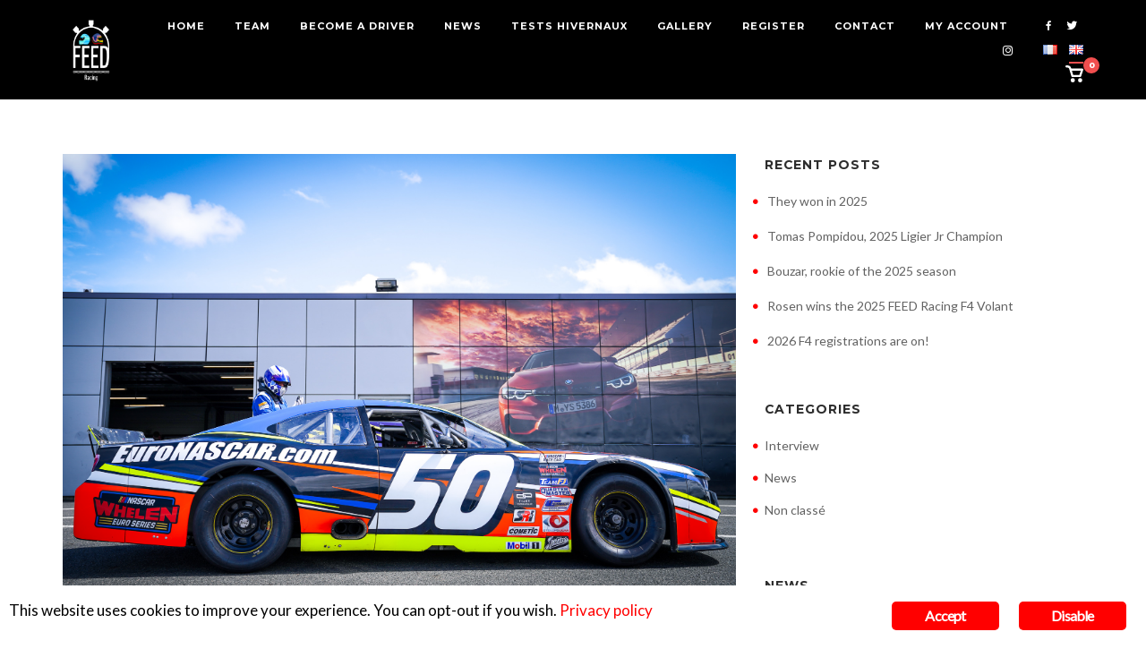

--- FILE ---
content_type: text/html; charset=UTF-8
request_url: https://www.feedracing.fr/en/feed-racing-euronascar-challenge-is-on/
body_size: 26438
content:
<!DOCTYPE html>
<html lang="en-GB"><head><meta charset="UTF-8"><link rel="profile" href="https://gmpg.org/xfn/11"><title>FEED Racing EuroNASCAR Challenge is on! -</title><!-- This site is optimized with the Yoast SEO plugin v11.9 - https://yoast.com/wordpress/plugins/seo/ --><link rel="canonical" href="https://www.feedracing.fr/en/feed-racing-euronascar-challenge-is-on/"><meta property="og:locale" content="en_GB"><meta property="og:locale:alternate" content="fr_FR"><meta property="og:type" content="article"><meta property="og:title" content="FEED Racing EuroNASCAR Challenge is on! -"><meta property="og:description" content="The first ever FEED Racing EuroNASCAR Challenge has started! &nbsp;At the end of a 3-day testing, the finalists will fight for a free season in EuroNASCAR in 2022. 12 drivers met at the Magny-Cours Club Circuit aboard three EuroNASCAR cars. The first day was rainy in the morning, before the sun came out in the&hellip;"><meta property="og:url" content="https://www.feedracing.fr/en/feed-racing-euronascar-challenge-is-on/"><meta property="article:section" content="Non class&eacute;"><meta property="article:published_time" content="2021-08-04T20:40:11+00:00"><meta property="article:modified_time" content="2021-12-02T08:02:21+00:00"><meta property="og:updated_time" content="2021-12-02T08:02:21+00:00"><meta property="og:image" content="https://www.feedracing.fr/wp-content/uploads/2021/08/DSC08115-2-1-1024x683.jpg"><meta property="og:image:secure_url" content="https://www.feedracing.fr/wp-content/uploads/2021/08/DSC08115-2-1-1024x683.jpg"><meta property="og:image:width" content="1024"><meta property="og:image:height" content="683"><meta name="twitter:card" content="summary_large_image"><meta name="twitter:description" content="The first ever FEED Racing EuroNASCAR Challenge has started! &nbsp;At the end of a 3-day testing, the finalists will fight for a free season in EuroNASCAR in 2022. 12 drivers met at the Magny-Cours Club Circuit aboard three EuroNASCAR cars. The first day was rainy in the morning, before the sun came out in the&hellip;"><meta name="twitter:title" content="FEED Racing EuroNASCAR Challenge is on! -"><meta name="twitter:image" content="https://www.feedracing.fr/wp-content/uploads/2021/08/DSC08115-2-1.jpg"><script type="application/ld+json" class="yoast-schema-graph yoast-schema-graph--main">{"@context":"https://schema.org","@graph":[{"@type":"WebSite","@id":"https://www.feedracing.fr/en/home/#website","url":"https://www.feedracing.fr/en/home/","name":"","potentialAction":{"@type":"SearchAction","target":"https://www.feedracing.fr/en/home/?s={search_term_string}","query-input":"required name=search_term_string"}},{"@type":"ImageObject","@id":"https://www.feedracing.fr/en/feed-racing-euronascar-challenge-is-on/#primaryimage","url":"https://www.feedracing.fr/wp-content/uploads/2021/08/DSC08115-2-1.jpg","width":2048,"height":1365},{"@type":"WebPage","@id":"https://www.feedracing.fr/en/feed-racing-euronascar-challenge-is-on/#webpage","url":"https://www.feedracing.fr/en/feed-racing-euronascar-challenge-is-on/","inLanguage":"en-GB","name":"FEED Racing EuroNASCAR Challenge is on! -","isPartOf":{"@id":"https://www.feedracing.fr/en/home/#website"},"primaryImageOfPage":{"@id":"https://www.feedracing.fr/en/feed-racing-euronascar-challenge-is-on/#primaryimage"},"datePublished":"2021-08-04T20:40:11+00:00","dateModified":"2021-12-02T08:02:21+00:00","author":{"@id":"https://www.feedracing.fr/en/home/#/schema/person/02119aef29cea37bd77482c04ea7a4f9"}},{"@type":["Person"],"@id":"https://www.feedracing.fr/en/home/#/schema/person/02119aef29cea37bd77482c04ea7a4f9","name":"f33d@dm1n","image":{"@type":"ImageObject","@id":"https://www.feedracing.fr/en/home/#authorlogo","url":"https://secure.gravatar.com/avatar/0beab9fbcbb06687d019a64a07d1d159?s=96&d=mm&r=g","caption":"f33d@dm1n"},"sameAs":[]}]}</script><!-- / Yoast SEO plugin. --><link rel="dns-prefetch" href="//maxcdn.bootstrapcdn.com"><link rel="dns-prefetch" href="//ajax.googleapis.com"><link rel="dns-prefetch" href="//fonts.googleapis.com"><link rel="alternate" type="application/rss+xml" title=" &raquo; Feed" href="https://www.feedracing.fr/en/feed/"><link rel="alternate" type="application/rss+xml" title=" &raquo; Comments Feed" href="https://www.feedracing.fr/en/comments/feed/"><link rel="alternate" type="application/rss+xml" title=" &raquo; FEED Racing EuroNASCAR Challenge is on! Comments Feed" href="https://www.feedracing.fr/en/feed-racing-euronascar-challenge-is-on/feed/"><style type="text/css">
img.wp-smiley,
img.emoji {
	display: inline !important;
	border: none !important;
	box-shadow: none !important;
	height: 1em !important;
	width: 1em !important;
	margin: 0 .07em !important;
	vertical-align: -0.1em !important;
	background: none !important;
	padding: 0 !important;
}
</style><link rel="stylesheet" id="dashicons-css" href="https://www.feedracing.fr/wp-includes/css/dashicons.min.css?ver=5.2.23" type="text/css" media="all"><link rel="stylesheet" id="elusive-css" href="https://www.feedracing.fr/wp-content/plugins/menu-icons/vendor/codeinwp/icon-picker/css/types/elusive.min.css?ver=2.0" type="text/css" media="all"><link rel="stylesheet" id="font-awesome-css" href="https://www.feedracing.fr/wp-content/plugins/menu-icons/vendor/codeinwp/icon-picker/css/types/font-awesome.min.css?ver=4.7.0" type="text/css" media="all"><link rel="stylesheet" id="foundation-icons-css" href="https://www.feedracing.fr/wp-content/plugins/menu-icons/vendor/codeinwp/icon-picker/css/types/foundation-icons.min.css?ver=3.0" type="text/css" media="all"><link rel="stylesheet" id="genericons-css" href="https://www.feedracing.fr/wp-content/plugins/menu-icons/vendor/codeinwp/icon-picker/css/types/genericons.min.css?ver=3.4" type="text/css" media="all"><link rel="stylesheet" id="menu-icons-extra-css" href="https://www.feedracing.fr/wp-content/plugins/menu-icons/css/extra.min.css?ver=0.11.5" type="text/css" media="all"><link rel="stylesheet" id="wp-block-library-css" href="https://www.feedracing.fr/wp-includes/css/dist/block-library/style.min.css?ver=5.2.23" type="text/css" media="all"><link rel="stylesheet" id="wc-block-style-css" href="https://www.feedracing.fr/wp-content/plugins/woo-gutenberg-products-block/build/style.css?ver=2.3.1" type="text/css" media="all"><link rel="stylesheet" id="ginger-style-css" href="https://www.feedracing.fr/wp-content/plugins/ginger/front/css/cookies-enabler.css?ver=5.2.23" type="text/css" media="all"><link rel="stylesheet" id="sb_instagram_styles-css" href="https://www.feedracing.fr/wp-content/plugins/instagram-feed/css/sb-instagram.min.css?ver=1.12.2" type="text/css" media="all"><link rel="stylesheet" id="sb-font-awesome-css" href="https://maxcdn.bootstrapcdn.com/font-awesome/4.7.0/css/font-awesome.min.css" type="text/css" media="all"><link rel="stylesheet" id="wc-accommodation-bookings-styles-css" href="https://www.feedracing.fr/wp-content/plugins/woocommerce-accommodation-bookings/assets/css/frontend.css?ver=1.1.9" type="text/css" media="all"><style id="woocommerce-inline-inline-css" type="text/css">
.woocommerce form .form-row .required { visibility: visible; }
</style><link rel="stylesheet" id="jquery-ui-style-css" href="//ajax.googleapis.com/ajax/libs/jqueryui/1.11.4/themes/smoothness/jquery-ui.min.css?ver=5.2.23" type="text/css" media="all"><link rel="stylesheet" id="wc-bookings-styles-css" href="https://www.feedracing.fr/wp-content/plugins/woocommerce-bookings/dist/css/frontend.css?ver=1.15.2" type="text/css" media="all"><link rel="stylesheet" id="wc-deposits-frontend-css" href="https://www.feedracing.fr/wp-content/plugins/woocommerce-deposits/assets/css/frontend.css?ver=1.4.13" type="text/css" media="all"><link rel="stylesheet" id="siteorigin-corp-style-css" href="https://www.feedracing.fr/wp-content/themes/siteorigin-corp/style.min.css?ver=1.11.0" type="text/css" media="all"><link rel="stylesheet" id="siteorigin-corp-icons-css" href="https://www.feedracing.fr/wp-content/themes/siteorigin-corp/css/siteorigin-corp-icons.min.css?ver=.min" type="text/css" media="all"><link rel="stylesheet" id="siteorigin-corp-woocommerce-style-css" href="https://www.feedracing.fr/wp-content/themes/siteorigin-corp/woocommerce.min.css?ver=1.11.0" type="text/css" media="all"><link rel="stylesheet" id="siteorigin-google-web-fonts-css" href="//fonts.googleapis.com/css?family=Montserrat%3A400%2C500%2C600%2C700%7COpen+Sans%3A300%2C400%2C600&amp;ver=5.2.23" type="text/css" media="all"><script>if (document.location.protocol != "https:") {document.location = document.URL.replace(/^http:/i, "https:");}</script><script type="text/javascript" src="https://www.feedracing.fr/wp-content/plugins/ginger/addon/analytics/gingeranalytics.min.js?ver=5.2.23"></script><script type="text/javascript" src="https://www.feedracing.fr/wp-content/plugins/ginger/front/js/cookies-enabler.min.js?ver=5.2.23"></script><script type="text/javascript" src="https://www.feedracing.fr/wp-includes/js/jquery/jquery.js?ver=1.12.4-wp"></script><script type="text/javascript" src="https://www.feedracing.fr/wp-includes/js/jquery/jquery-migrate.min.js?ver=1.4.1"></script><link rel="https://api.w.org/" href="https://www.feedracing.fr/wp-json/"><link rel="EditURI" type="application/rsd+xml" title="RSD" href="https://www.feedracing.fr/xmlrpc.php?rsd"><link rel="wlwmanifest" type="application/wlwmanifest+xml" href="https://www.feedracing.fr/wp-includes/wlwmanifest.xml"><meta name="generator" content="WordPress 5.2.23"><meta name="generator" content="WooCommerce 3.7.3"><link rel="shortlink" href="https://www.feedracing.fr/?p=19508"><link rel="alternate" type="application/json+oembed" href="https://www.feedracing.fr/wp-json/oembed/1.0/embed?url=https%3A%2F%2Fwww.feedracing.fr%2Fen%2Ffeed-racing-euronascar-challenge-is-on%2F"><link rel="alternate" type="text/xml+oembed" href="https://www.feedracing.fr/wp-json/oembed/1.0/embed?url=https%3A%2F%2Fwww.feedracing.fr%2Fen%2Ffeed-racing-euronascar-challenge-is-on%2F&amp;format=xml"><script type="text/javascript">
        var ginger_logger = "Y";
        var ginger_logger_url = "https://www.feedracing.fr";
        var current_url = "https://www.feedracing.fr/en/feed-racing-euronascar-challenge-is-on/";

        function gingerAjaxLogTime(status) {
            var xmlHttp = new XMLHttpRequest();
            var parameters = "ginger_action=time";
            var url= ginger_logger_url + "?" + parameters;
            xmlHttp.open("GET", url, true);

            //Black magic paragraph
            xmlHttp.setRequestHeader("Content-type", "application/x-www-form-urlencoded");

            xmlHttp.onreadystatechange = function() {
                if(xmlHttp.readyState == 4 && xmlHttp.status == 200) {
                    var time = xmlHttp.responseText;
                    gingerAjaxLogger(time, status);
                }
            }

            xmlHttp.send(parameters);
        }

        function gingerAjaxLogger(ginger_logtime, status) {
            console.log(ginger_logtime);
            var xmlHttp = new XMLHttpRequest();
            var parameters = "ginger_action=log&time=" + ginger_logtime + "&url=" + current_url + "&status=" + status;
            var url= ginger_logger_url + "?" + parameters;
            //console.log(url);
            xmlHttp.open("GET", url, true);

            //Black magic paragraph
            xmlHttp.setRequestHeader("Content-type", "application/x-www-form-urlencoded");

            xmlHttp.send(parameters);
        }

    </script><style>
            .ginger_container.dark {
             background-color: #ffffff;
             color: #000000;
                        }

                        a.ginger_btn.ginger-accept, a.ginger_btn.ginger-disable, .ginger_btn {
                background: #ff0000 !important;
            }

            a.ginger_btn.ginger-accept:hover, a.ginger_btn.ginger-disable:hover, .ginger_btn {
                background: #ff0000 !important;
            }

                                    a.ginger_btn {
                color: #ffffff !important;
            }

                                    .ginger_container.dark a {
             color: #ff0000;
                        }

                                </style><!-- Instagram Feed CSS --><style type="text/css">
#sbi_load span.sbi_follow_btn a {
    margin-top: -80%;
background: red !important;
}
</style><link rel="alternate" href="https://www.feedracing.fr/feed-euronascar-challenge-cest-parti/" hreflang="fr"><link rel="alternate" href="https://www.feedracing.fr/en/feed-racing-euronascar-challenge-is-on/" hreflang="en"><meta name="referrer" content="always"><meta name="viewport" content="width=device-width, initial-scale=1"><link rel="pingback" href="https://www.feedracing.fr/xmlrpc.php"><noscript><style>.woocommerce-product-gallery{ opacity: 1 !important; }</style></noscript><!-- Facebook Pixel Code --><script type="text/plain" class="ginger-script">
!function(f,b,e,v,n,t,s){if(f.fbq)return;n=f.fbq=function(){n.callMethod?
n.callMethod.apply(n,arguments):n.queue.push(arguments)};if(!f._fbq)f._fbq=n;
n.push=n;n.loaded=!0;n.version='2.0';n.queue=[];t=b.createElement(e);t.async=!0;
t.src=v;s=b.getElementsByTagName(e)[0];s.parentNode.insertBefore(t,s)}(window,
document,'script','https://connect.facebook.net/en_US/fbevents.js');
</script><!-- End Facebook Pixel Code --><script type="text/javascript">
  fbq('init', '2273584802924338', [], {
    "agent": "wordpress-5.2.23-1.7.25"
});
</script><script type="text/javascript">
  fbq('track', 'PageView', []);
</script><!-- Facebook Pixel Code --><noscript>
<img height="1" width="1" style="display:none" alt="fbpx" src="https://www.facebook.com/tr?id=2273584802924338&amp;ev=PageView&amp;noscript=1"></noscript><!-- End Facebook Pixel Code --><style type="text/css" id="custom-background-css">
body.custom-background { background-color: #ffffff; }
</style><style type="text/css" id="siteorigin-corp-settings-custom" data-siteorigin-settings="true">
					@import url(//fonts.googleapis.com/css?family=Lato%3Aregular|Montserrat%3A800&subset=latin);
/* style */ body,button,input,select,optgroup,textarea {  font-family: "Lato", sans-serif; font-weight: normal;  } h1,h2,h3,h4,h5,h6 {  font-family: "Montserrat", sans-serif; font-weight: 800;  }       table {  font-family: "Lato", sans-serif; font-weight: normal;  }   .button,button,input[type="button"],input[type="reset"],input[type="submit"] {  font-family: "Lato", sans-serif; font-weight: normal;  }       fieldset legend {  font-family: "Montserrat", sans-serif; font-weight: 800;  }       .main-navigation ul li {  font-family: "Montserrat", sans-serif; font-weight: 800;  } .main-navigation ul li a { color: #ffffff; }     .main-navigation .search-toggle .open svg path { fill: #ffffff; } #mobile-menu-button svg path { fill: #ffffff; }  #mobile-navigation ul li {  font-family: "Montserrat", sans-serif; font-weight: 800;  }     .pagination .page-numbers {  font-family: "Lato", sans-serif; font-weight: normal;  }       .post-navigation a div {  font-family: "Montserrat", sans-serif; font-weight: 800;  }         .site-content #jp-relatedposts .jp-relatedposts-headline {  font-family: "Montserrat", sans-serif; font-weight: 800;  } .site-content #jp-relatedposts .jp-relatedposts-items .jp-relatedposts-post .jp-relatedposts-post-title a {  font-family: "Montserrat", sans-serif; font-weight: 800;  }                         .site-footer aside.widget.widget_tag_cloud .tagcloud a:after { background: #111111; }  .site-header { background: #000000; padding: 15px 0; }     #fullscreen-search span {  font-family: "Lato", sans-serif; font-weight: normal;  }      .entry-meta {  font-family: "Lato", sans-serif; font-weight: normal;  }    .page-links .post-page-numbers {  font-family: "Lato", sans-serif; font-weight: normal;  }                          .comment-list .comment .author,.comment-list .pingback .author {  font-family: "Montserrat", sans-serif; font-weight: 800;  }    .comment-list .comment .comment-reply-link,.comment-list .pingback .comment-reply-link {  font-family: "Montserrat", sans-serif; font-weight: 800;  }       .site-footer { background: #111111; margin-top: 0px; } .site-footer .widgets { padding-top: 0px; }  .site-footer .widgets .widget .widget-title ~ * { color: #ffffff; }  .site-footer .widgets .widget a:hover { color: #dd3333; } .site-footer .bottom-bar { background: #111111; color: #ffffff; } .site-footer .bottom-bar a { color: #ffffff; }        .woocommerce .woocommerce-pagination ul li a,.woocommerce .woocommerce-pagination ul li > span {  font-family: "Lato", sans-serif; font-weight: normal;  }                                    .woocommerce .product .woocommerce-tabs .wc-tabs li {  font-family: "Montserrat", sans-serif; font-weight: 800;  }        .woocommerce-cart .cart_totals h2 {  font-family: "Lato", sans-serif; font-weight: normal;  }    .site-header .shopping-cart-link {  font-family: "Montserrat", sans-serif; font-weight: 800;  } .site-header .shopping-cart-link svg { fill: #ffffff; }    .site-header .shopping-cart-dropdown * {  font-family: "Lato", sans-serif; font-weight: normal;  } @media (max-width: 1024px) { #masthead .search-toggle { margin: 0 20px 0 0; } .site-header .shopping-cart { margin: 0 37px 0 0; } #masthead #mobile-menu-button { display: inline-block; } #masthead .main-navigation ul:not(.shopping-cart) { display: none; } #masthead .main-navigation .search-icon { display: none; } .site-header.centered .site-branding { margin: 0; padding-right: 20px; text-align: left; } .centered.site-header .site-header-inner { flex-direction: row; } .site-header.centered .main-navigation { text-align: left; } } @media (min-width: 1025px) { #masthead #mobile-navigation { display: none !important; } }				</style><link rel="icon" href="https://www.feedracing.fr/wp-content/uploads/2021/09/cropped-FEED_RACING_2021_W-01-3-32x32.png" sizes="32x32"><link rel="icon" href="https://www.feedracing.fr/wp-content/uploads/2021/09/cropped-FEED_RACING_2021_W-01-3-192x192.png" sizes="192x192"><link rel="apple-touch-icon-precomposed" href="https://www.feedracing.fr/wp-content/uploads/2021/09/cropped-FEED_RACING_2021_W-01-3-180x180.png"><meta name="msapplication-TileImage" content="https://www.feedracing.fr/wp-content/uploads/2021/09/cropped-FEED_RACING_2021_W-01-3-270x270.png"><!-- BEGIN ExactMetrics v5.3.9 Universal Analytics - https://exactmetrics.com/ --><script class="ginger-script" type="text/plain">
(function(i,s,o,g,r,a,m){i['GoogleAnalyticsObject']=r;i[r]=i[r]||function(){
	(i[r].q=i[r].q||[]).push(arguments)},i[r].l=1*new Date();a=s.createElement(o),
	m=s.getElementsByTagName(o)[0];a.async=1;a.src=g;m.parentNode.insertBefore(a,m)
})(window,document,'script','https://www.google-analytics.com/analytics.js','ga');
  ga('create', 'UA-132430263-1', 'auto');
  ga('send', 'pageview');
</script><!-- END ExactMetrics Universal Analytics --><style type="text/css" id="wp-custom-css">
			/* HEADER */
.custom-logo {
	height:70px !important;
	width:auto !important;
}
.site-header.sticky.mobile-menu.stuck {
	background: rgba(0, 0, 0, .85);
	border-bottom: 0;
}
.main-navigation ul li a {
    font-size: 11px;
}
.main-navigation ul li {
    margin-right:30px;
}
#menu-item-433, #menu-item-432, #menu-item-431, #menu-item-1228, #menu-item-1229, #menu-item-1230 {
 		margin: 0 5px;
    padding: 0px;
}
#menu-item-433, #menu-item-1230 {
    margin-right:30px;
}
#menu-item-353-fr, #menu-item-692-fr {
	margin-right:10px;
}

@media screen and (max-width: 1024px) {
#menu-item-433, #menu-item-432, #menu-item-431, #menu-item-1228, #menu-item-1229, #menu-item-1230 {
 		display:none;
}
}

/* SITE FOOTER */
.site-footer h2 {
	color:#686868 !important;
}
.logo-footer img {
    max-height: 80px;
    width: auto;
}

/* BLOCS HOME */
#home-main h2 {
	color: red;
	font-style: italic;
}

#home-main .textwidget p {
	font-size:14px !important;
}

#stages h3 {
	font-style:italic;
	margin-bottom:20px;
}

.flag {
	-moz-box-shadow: 0px 1px 5px 0px #656565;
-webkit-box-shadow: 0px 1px 5px 0px #656565;
-o-box-shadow: 0px 1px 5px 0px #656565;
box-shadow: 0px 1px 5px 0px #656565;
}

/* CONTACT */
.sow-icon-container-position-right {
	width:auto !important;
}

.sow-features-list .sow-features-feature {
	margin-bottom:0px !important;
}

/* FEED BUTTONS */
.feed-button {
	border-color: red !important;
}
a.feed-button:hover {
	background-color:red !important;
}
a.feed-button:hover span{
	color: white !important;
}
a.feed-button span {
	letter-spacing: 5px;
	color: white !important;
}

a.white-red {
	background-color:white !important;
}

a.white-red span {
	color: black !important;
}

a.gray-red {
	background-color:#9a9a9a !important;
	padding:1em 1em !important;
}

a.gray-red span {
	color: white !important;
}
.gray-red {
	border-color: #9a9a9a !important;
}
a.stage-button span {
	color: #686868 !important;
}
.stage-button {
	border-color: red !important;
}

a.stage-button:hover span {
	color: red !important;
}
.stage-button:hover {
	border-color: #686868 !important;
}

a.stage-button:hover {
	background-color:transparent !important;
}

/* ABOUT */
#about-main h1 {
	color: red;
	font-style: italic;
}

#about-main .textwidget p {
	font-size:14px !important;
}

#carac .sow-slide-nav.sow-slide-nav-prev,#carac .sow-slide-nav.sow-slide-nav-next {
	display:block !important;
}

.feed-slider h3.sow-sub-headline {
		color: white !important;
    background-color: red !important;
    width: 15%;
    padding: 5px 20px;
}
#team h2.sow-headline {
padding-top:30% !important
	}

/* PLAYER VIDEO */
.mejs-controls {
	opacity:0;
}

#content ul {
  list-style: none; 
}

#content ul li::before {
  content: "\2022";  
  color: red; 
  font-weight: bold; 
  display: inline-block; 
  width: 1em; 
  margin-left: -1em; 
}

/* WOO */
.wc-bookings-booking-form {
    border: 2px solid red;
}
fieldset {
    border: 0px solid silver;
}
.ui-datepicker-header.ui-widget-header.ui-helper-clearfix.ui-corner-all, .ui-datepicker-prev.ui-corner-all, .ui-datepicker-next.ui-corner-all {
    background: red !important;
	border-radius: unset;
}
.wc-bookings-booking-form .wc-bookings-booking-cost {
	background: red;
	color: white;
}
.wc-bookings-date-picker .ui-datepicker td.bookable-range .ui-state-default {
    background: green !important;
}

.woocommerce-mini-cart-item a {
    color: red !important;
}
.woocommerce-mini-cart-item .variation {
	display:none;
}
.woocommerce-mini-cart__buttons .checkout {
	display:none !important;
}
.posted_in {
	display:none !important;
}
.woocommerce-cart-form__cart-item.cart_item td.product-price, .woocommerce-cart-form__cart-item.cart_item td.product-quantity, .woocommerce-cart-form__cart-item.cart_item td.product-subtotal {
	vertical-align:top;
}

p.price {
 /*   display: none; */
}

.woocommerce-product-details__short-description p.price {
    display: block;
}

/* fix after update*/
.woocommerce-products-header__title, .woocommerce-breadcrumb {
	display:none;
}

#sbi_load span.sbi_follow_btn a {
	margin-top: 5px !important;
}
#sbi_load {
background: #DDD;
padding-bottom: 10px;
}

.related.products {
display: none !important;
}

.driver h4 {
	margin-bottom:0px;
}
.driver h3 {
	margin:0px;
}

#panel-17-2-1-0 .pagination, #panel-1201-2-1-0 .pagination {
display:none;
}

#panel-17-2-1-0 article, #panel-1201-2-1-0 article {
height: 503px;
overflow: hidden;
}

.author-box {
	display:none;
}

#panel-17-2-1-0 article .entry-thumbnail .attachment-post-thumbnail, #panel-1201-2-1-0 article .entry-thumbnail .attachment-post-thumbnail {
	max-width: 100%;
max-height: 140px;
}

#panel-17-2-0-0 ul li::before, #panel-1201-2-0-0 ul li::before{
	content:none;
}

#panel-17-2-1-0 article .entry-title, #panel-1201-2-1-0 article .entry-title{
	height: 65px;
}

#panel-17-2-1-0 article p, #panel-1201-2-1-0 article p {
	font-size:12px;
	text-align: justify;
}

#panel-17-2-1-0 article .comments-link, #panel-1201-2-1-0 article .comments-link {
	display:none;
}

#panel-17-2-1-0 article .corp-content-wrapper, #panel-1201-2-1-0 article .corp-content-wrapper {
	padding:25px;
}

.flexslider .comments-link {
	display:none;
}


.featured-post {
	display:none !important;
}		</style></head><body class="post-template-default single single-post postid-19508 single-format-standard custom-background wp-custom-logo theme-siteorigin-corp woocommerce-no-js css3-animations no-js page-layout-default sidebar no-topbar">
<div id="page" class="site">
	<a class="skip-link screen-reader-text" href="#content">Skip to content</a>

			<header id="masthead" class="site-header sticky mobile-menu" data-scale-logo="true"><div class="corp-container">

			<div class="site-header-inner">

				<div class="site-branding">
					<a href="https://www.feedracing.fr/en/home/" class="custom-logo-link" rel="home"><img width="822" height="823" src="https://www.feedracing.fr/wp-content/uploads/2021/09/cropped-FEED_RACING_2021_W-01.png" class="custom-logo" alt="" srcset="https://www.feedracing.fr/wp-content/uploads/2021/09/cropped-FEED_RACING_2021_W-01.png 822w, https://www.feedracing.fr/wp-content/uploads/2021/09/cropped-FEED_RACING_2021_W-01-150x150.png 150w, https://www.feedracing.fr/wp-content/uploads/2021/09/cropped-FEED_RACING_2021_W-01-600x601.png 600w, https://www.feedracing.fr/wp-content/uploads/2021/09/cropped-FEED_RACING_2021_W-01-300x300.png 300w, https://www.feedracing.fr/wp-content/uploads/2021/09/cropped-FEED_RACING_2021_W-01-768x769.png 768w, https://www.feedracing.fr/wp-content/uploads/2021/09/cropped-FEED_RACING_2021_W-01-500x500.png 500w" sizes="(max-width: 822px) 100vw, 822px"></a>									</div><!-- .site-branding -->

				<nav id="site-navigation" class="main-navigation"><div class="menu-principal-en-container"><ul id="primary-menu" class="menu"><li id="menu-item-1219" class="menu-item menu-item-type-post_type menu-item-object-page menu-item-home menu-item-1219"><a href="https://www.feedracing.fr/en/home/">Home</a></li>
<li id="menu-item-1220" class="menu-item menu-item-type-post_type menu-item-object-page menu-item-1220"><a href="https://www.feedracing.fr/en/team/">TEAM</a></li>
<li id="menu-item-1221" class="menu-item menu-item-type-post_type menu-item-object-page menu-item-1221"><a href="https://www.feedracing.fr/en/become-a-driver/">BECOME A DRIVER</a></li>
<li id="menu-item-3819" class="menu-item menu-item-type-post_type menu-item-object-page current_page_parent menu-item-3819"><a href="https://www.feedracing.fr/en/news/">news</a></li>
<li id="menu-item-16965" class="menu-item menu-item-type-post_type menu-item-object-page menu-item-16965"><a href="https://www.feedracing.fr/coachingmanagement/">Tests hivernaux</a></li>
<li id="menu-item-1222" class="menu-item menu-item-type-post_type menu-item-object-page menu-item-1222"><a href="https://www.feedracing.fr/en/gallery/">GALLERY</a></li>
<li id="menu-item-24767" class="menu-item menu-item-type-custom menu-item-object-custom menu-item-24767"><a href="/en/register">register</a></li>
<li id="menu-item-1224" class="menu-item menu-item-type-post_type menu-item-object-page menu-item-1224"><a href="https://www.feedracing.fr/en/contacts/">Contact</a></li>
<li id="menu-item-24763" class="menu-item menu-item-type-custom menu-item-object-custom menu-item-has-children menu-item-24763"><a href="/en/my-account/">My account</a></li>
<li id="menu-item-1228" class="menu-item menu-item-type-custom menu-item-object-custom menu-item-1228"><a href="https://www.facebook.com/FeedRacingFrance/"><i class="_mi dashicons dashicons-facebook-alt" aria-hidden="true"></i><span class="visuallyhidden">facebook</span></a></li>
<li id="menu-item-1229" class="menu-item menu-item-type-custom menu-item-object-custom menu-item-1229"><a href="https://twitter.com/FEEDRacingFR"><i class="_mi dashicons dashicons-twitter" aria-hidden="true"></i><span class="visuallyhidden">twitter</span></a></li>
<li id="menu-item-1230" class="menu-item menu-item-type-custom menu-item-object-custom menu-item-1230"><a href="https://www.instagram.com/feedracingfrance/"><i class="_mi fa fa-instagram" aria-hidden="true"></i><span class="visuallyhidden">instagram</span></a></li>
<li id="menu-item-692-fr" class="lang-item lang-item-17 lang-item-fr lang-item-first menu-item menu-item-type-custom menu-item-object-custom menu-item-692-fr"><a href="https://www.feedracing.fr/feed-euronascar-challenge-cest-parti/" hreflang="fr-FR" lang="fr-FR"><img src="[data-uri]" title="Fran&ccedil;ais" alt="Fran&ccedil;ais" width="16" height="11"></a></li>
<li id="menu-item-692-en" class="lang-item lang-item-23 lang-item-en current-lang menu-item menu-item-type-custom menu-item-object-custom menu-item-692-en"><a href="https://www.feedracing.fr/en/feed-racing-euronascar-challenge-is-on/" hreflang="en-GB" lang="en-GB"><img src="[data-uri]" title="English" alt="English" width="16" height="11"></a></li>
</ul></div>
									<ul class="shopping-cart"><li>
				<a class="shopping-cart-link" href="https://www.feedracing.fr/en/basket/" title="View shopping cart">
					<span class="screen-reader-text">View shopping cart</span>
								<svg xmlns="http://www.w3.org/2000/svg" width="16.97" height="16" viewbox="0 0 16.97 16"><path id="cart" class="cls-1" d="M1313.9,36.289l-2.01,6a0.994,0.994,0,0,1-.95.711h-7.35a0.962,0.962,0,0,1-.35-0.072c-0.04-.015-0.07-0.037-0.11-0.056a0.969,0.969,0,0,1-.19-0.131,0.644,0.644,0,0,1-.1-0.1c-0.04-.056-0.08-0.117-0.12-0.184-0.02-.043-0.04-0.084-0.06-0.13-0.01-.024-0.02-0.043-0.03-0.068l-2.09-7.07A1.779,1.779,0,0,0,1298.98,34h-0.99a1,1,0,0,1,0-2h0.99a3.773,3.773,0,0,1,3.49,2.669l0.1,0.332h10.38a1,1,0,0,1,.8.4A0.969,0.969,0,0,1,1313.9,36.289Zm-10.74.71,1.18,4h5.85l1.41-4h-8.44Zm0.81,7a2,2,0,1,1-2,2A2,2,0,0,1,1303.97,44Zm6.99,0a2,2,0,1,1-2,2A2,2,0,0,1,1310.96,44Z" transform="translate(-1297 -32)"></path></svg><span class="shopping-cart-text">View Cart</span>
					<span class="shopping-cart-count">0</span>
				</a>
				<ul class="shopping-cart-dropdown" id="cart-drop"><div class="widget woocommerce widget_shopping_cart"><h2 class="widgettitle">Basket</h2><div class="widget_shopping_cart_content"></div></div>				</ul></li>
		</ul><a href="#menu" id="mobile-menu-button">
										<svg version="1.1" xmlns="http://www.w3.org/2000/svg" xmlns:xlink="http://www.w3.org/1999/xlink" width="27" height="32" viewbox="0 0 27 32"><path d="M27.429 24v2.286q0 0.464-0.339 0.804t-0.804 0.339h-25.143q-0.464 0-0.804-0.339t-0.339-0.804v-2.286q0-0.464 0.339-0.804t0.804-0.339h25.143q0.464 0 0.804 0.339t0.339 0.804zM27.429 14.857v2.286q0 0.464-0.339 0.804t-0.804 0.339h-25.143q-0.464 0-0.804-0.339t-0.339-0.804v-2.286q0-0.464 0.339-0.804t0.804-0.339h25.143q0.464 0 0.804 0.339t0.339 0.804zM27.429 5.714v2.286q0 0.464-0.339 0.804t-0.804 0.339h-25.143q-0.464 0-0.804-0.339t-0.339-0.804v-2.286q0-0.464 0.339-0.804t0.804-0.339h25.143q0.464 0 0.804 0.339t0.339 0.804z"></path></svg><span class="screen-reader-text">Menu</span>
						</a>
					
				</nav><!-- #site-navigation --></div><!-- .site-header-inner -->

		</div><!-- .corp-container -->

	</header><!-- #masthead --><div id="content" class="site-content">

		<div class="corp-container">

			
	<div id="primary" class="content-area">
		<main id="main" class="site-main"><article id="post-19508" class="post-19508 post type-post status-publish format-standard has-post-thumbnail hentry category-non-classe-en"><div class="entry-thumbnail">
				<img width="2048" height="1365" src="https://www.feedracing.fr/wp-content/uploads/2021/08/DSC08115-2-1.jpg" class="attachment-post-thumbnail size-post-thumbnail wp-post-image" alt="" srcset="https://www.feedracing.fr/wp-content/uploads/2021/08/DSC08115-2-1.jpg 2048w, https://www.feedracing.fr/wp-content/uploads/2021/08/DSC08115-2-1-600x400.jpg 600w, https://www.feedracing.fr/wp-content/uploads/2021/08/DSC08115-2-1-300x200.jpg 300w, https://www.feedracing.fr/wp-content/uploads/2021/08/DSC08115-2-1-768x512.jpg 768w, https://www.feedracing.fr/wp-content/uploads/2021/08/DSC08115-2-1-1024x683.jpg 1024w, https://www.feedracing.fr/wp-content/uploads/2021/08/DSC08115-2-1-720x480.jpg 720w" sizes="(max-width: 2048px) 100vw, 2048px"></div>
				

	<div class="corp-content-wrapper">

		<header class="entry-header"><h1 class="entry-title">FEED Racing EuroNASCAR Challenge is on!</h1>
							<div class="entry-meta">
					<span class="entry-date"><time class="published" datetime="2021-08-04T22:40:11+01:00">4 August 2021</time><time class="updated" datetime="2021-12-02T09:02:21+01:00">2 December 2021</time></span><span class="entry-category"><a href="https://www.feedracing.fr/en/category/non-classe-en/" rel="category tag">Non class&eacute;</a></span><span class="comments-link"><a href="https://www.feedracing.fr/en/feed-racing-euronascar-challenge-is-on/#respond">Leave a comment</a></span>			</div><!-- .entry-meta -->
					</header><!-- .entry-header --><div class="entry-content">
			<p>The first ever FEED Racing EuroNASCAR Challenge has started! &nbsp;At the end of a 3-day testing, the finalists will fight for a free season in EuroNASCAR in 2022.</p>
<p>12 drivers met at the Magny-Cours Club Circuit aboard three EuroNASCAR cars. The first day was rainy in the morning, before the sun came out in the afternoon.</p>
<p>They will be on track again tomorrow (Thursday) and Friday.</p>
<p style="text-align: center;"><strong><span style="color: #ff6600;">BREAKING NEWS</span></strong></p>
<p style="text-align: center;"><strong><span style="color: #ff6600;">Following the success of the first course, a second course is open for reservation from November 11th to 13th.</span></strong></p>
<p style="text-align: center;"><strong><span style="color: #ff6600;">Still 10 places available!</span></strong></p>
<p style="text-align: center;"><strong><span style="color: #ff6600;">Don&rsquo;t miss this amazing experience!</span></strong></p>
<p style="text-align: center;"><strong><span style="color: #ff6600;">&nbsp;&#128233; contact@feedracingfrance.fr</span></strong></p>
<p>&#9881;&#65039; Open to all, from 16 years old, except for FIA Platinium licences and drivers with NASCAR experience.</p>
<p>&#127942; The winner will win a season in the NASCAR Whelen Euro Series in 2022, worth &euro;100,000.</p>
<p>&#9989; The price of the course is &euro;8,000 excluding VAT.</p>
<p>&#128663; The ultimate touring car &ndash; 5.7 litres V8 &ndash; 450 HP &ndash; no electronics &ndash; faster than a TCR and GT4</p>
<p><img class="alignnone size-large wp-image-19510" src="https://www.feedracing.fr/wp-content/uploads/2021/08/DSC08111-2-1-1024x683.jpg" alt="" width="1024" height="683" srcset="https://www.feedracing.fr/wp-content/uploads/2021/08/DSC08111-2-1-1024x683.jpg 1024w, https://www.feedracing.fr/wp-content/uploads/2021/08/DSC08111-2-1-600x400.jpg 600w, https://www.feedracing.fr/wp-content/uploads/2021/08/DSC08111-2-1-300x200.jpg 300w, https://www.feedracing.fr/wp-content/uploads/2021/08/DSC08111-2-1-768x512.jpg 768w, https://www.feedracing.fr/wp-content/uploads/2021/08/DSC08111-2-1-720x480.jpg 720w" sizes="(max-width: 1024px) 100vw, 1024px"></p>
		</div><!-- .entry-content -->
		
	</div><!-- .corp-content-wrapper -->

	</article><!-- #post-## --><div class="author-box">
		<div class="author-avatar">
			<a href="https://www.feedracing.fr/en/author/f33ddm1n/">
				<img alt="" src="https://secure.gravatar.com/avatar/0beab9fbcbb06687d019a64a07d1d159?s=100&amp;d=mm&amp;r=g" srcset="https://secure.gravatar.com/avatar/0beab9fbcbb06687d019a64a07d1d159?s=200&amp;d=mm&amp;r=g 2x" class="avatar avatar-100 photo" height="100" width="100"></a>
		</div><!-- .author-avatar -->
		<div class="author-description">
			<h3>f33d@dm1n</h3>
			<span class="author-posts">
				<a href="https://www.feedracing.fr/en/author/f33ddm1n/">
					View posts by f33d@dm1n				</a>
			</span>
					</div><!-- .author-description -->
	</div><!-- .author-box -->

		<div class="related-posts-section">
			<h3 class="related-posts">Related Posts</h3>
							<ol><li>
							<a href="https://www.feedracing.fr/en/the-6-f4-2025-finalists/" rel="bookmark" title="The 6 F4 2025 Finalists">
								<img width="720" height="480" src="https://www.feedracing.fr/wp-content/uploads/2025/09/FINALISTES-720x480.png" class="attachment-siteorigin-corp-720x480-crop size-siteorigin-corp-720x480-crop wp-post-image" alt=""><div class="corp-content-wrapper">
									<h3 class="related-post-title">The 6 F4 2025 Finalists</h3>
									<p class="related-post-date">8 September 2025</p>
								</div>
							</a>
						</li>
											<li>
							<a href="https://www.feedracing.fr/en/60-drivers-19-nationalities/" rel="bookmark" title="60 drivers &amp; 19 nationalities">
								<img width="720" height="480" src="https://www.feedracing.fr/wp-content/uploads/2025/08/DDA0C251-562A-4D69-ACBE-E83F8044B33B-1-720x480.jpeg" class="attachment-siteorigin-corp-720x480-crop size-siteorigin-corp-720x480-crop wp-post-image" alt=""><div class="corp-content-wrapper">
									<h3 class="related-post-title">60 drivers &amp; 19 nationalities</h3>
									<p class="related-post-date">3 August 2025</p>
								</div>
							</a>
						</li>
											<li>
							<a href="https://www.feedracing.fr/en/feed-racing-winter-tests/" rel="bookmark" title="FEED Racing Winter tests">
								<img width="720" height="480" src="https://www.feedracing.fr/wp-content/uploads/2025/03/DSC05786-720x480.jpg" class="attachment-siteorigin-corp-720x480-crop size-siteorigin-corp-720x480-crop wp-post-image" alt="" srcset="https://www.feedracing.fr/wp-content/uploads/2025/03/DSC05786-720x480.jpg 720w, https://www.feedracing.fr/wp-content/uploads/2025/03/DSC05786-300x200.jpg 300w, https://www.feedracing.fr/wp-content/uploads/2025/03/DSC05786-768x513.jpg 768w, https://www.feedracing.fr/wp-content/uploads/2025/03/DSC05786-1024x684.jpg 1024w, https://www.feedracing.fr/wp-content/uploads/2025/03/DSC05786-600x401.jpg 600w" sizes="(max-width: 720px) 100vw, 720px"><div class="corp-content-wrapper">
									<h3 class="related-post-title">FEED Racing Winter tests</h3>
									<p class="related-post-date">20 March 2025</p>
								</div>
							</a>
						</li>
									</ol></div>
		
<div id="comments" class="comments-area">

		<div id="respond" class="comment-respond">
		<h3 id="reply-title" class="comment-reply-title">Leave a Reply <small><a rel="nofollow" id="cancel-comment-reply-link" href="/en/feed-racing-euronascar-challenge-is-on/#respond" style="display:none;">Cancel reply</a></small></h3>			<form action="https://www.feedracing.fr/wp-comments-post.php" method="post" id="commentform" class="comment-form" novalidate>
				<p class="comment-notes"><span id="email-notes">Your email address will not be published.</span> Required fields are marked <span class="required">*</span></p><p class="comment-form-comment"><label for="comment">Comment</label> <textarea id="comment" name="comment" cols="45" rows="8" maxlength="65525" required="required"></textarea></p><p class="comment-form-author"><label for="author">Name <span class="required">*</span></label> <input id="author" name="author" type="text" value="" size="30" maxlength="245" required="required"></p>
<p class="comment-form-email"><label for="email">Email <span class="required">*</span></label> <input id="email" name="email" type="email" value="" size="30" maxlength="100" aria-describedby="email-notes" required="required"></p>
<p class="comment-form-url"><label for="url">Website</label> <input id="url" name="url" type="url" value="" size="30" maxlength="200"></p>
<p class="aiowps-captcha"><label for="aiowps-captcha-answer">Please enter an answer in digits:</label></p><div class="aiowps-captcha-equation"><strong>three &times; three = <input type="hidden" name="aiowps-captcha-string-info" id="aiowps-captcha-string-info" value="recftrkn2l"><input type="hidden" name="aiowps-captcha-temp-string" id="aiowps-captcha-temp-string" value="1769830102"><input type="text" size="2" id="aiowps-captcha-answer" name="aiowps-captcha-answer" value="" autocomplete="off"></strong></div><p class="form-submit"><input name="submit" type="submit" id="submit" class="submit" value="Post Comment"><input type="hidden" name="comment_post_ID" value="19508" id="comment_post_ID"><input type="hidden" name="comment_parent" id="comment_parent" value="0"></p>			</form>
			</div><!-- #respond -->
	
</div><!-- #comments -->

		</main><!-- #main --></div><!-- #primary -->


<aside id="secondary" class="widget-area"><aside id="recent-posts-2" class="widget widget_recent_entries"><h2 class="widget-title">Recent Posts</h2>		<ul><li>
					<a href="https://www.feedracing.fr/en/they-won-in-2025/">They won in 2025</a>
									</li>
											<li>
					<a href="https://www.feedracing.fr/en/tomas-pompidou-2025-ligier-jr-champion/">Tomas Pompidou, 2025 Ligier Jr Champion</a>
									</li>
											<li>
					<a href="https://www.feedracing.fr/en/bouzar-rookie-of-the-2025-season/">Bouzar, rookie of the 2025 season</a>
									</li>
											<li>
					<a href="https://www.feedracing.fr/en/rosen-wins-the-2025-feed-racing-f4-volant/">Rosen wins the 2025 FEED Racing F4 Volant</a>
									</li>
											<li>
					<a href="https://www.feedracing.fr/en/2026-f4-registrations-are-on/">2026 F4 registrations are on!</a>
									</li>
					</ul></aside><aside id="categories-2" class="widget widget_categories"><h2 class="widget-title">Categories</h2>		<ul><li class="cat-item cat-item-87"><a href="https://www.feedracing.fr/en/category/interview-en/">Interview</a>
</li>
	<li class="cat-item cat-item-72"><a href="https://www.feedracing.fr/en/category/news/">News</a>
</li>
	<li class="cat-item cat-item-25"><a href="https://www.feedracing.fr/en/category/non-classe-en/">Non class&eacute;</a>
</li>
		</ul></aside><aside id="siteorigin-panels-postloop-3" class="widget widget_siteorigin-panels-postloop"><h2 class="widget-title">NEWS</h2></aside></aside><!-- #secondary --></div><!-- .corp-container -->
	</div><!-- #content -->

	
	<footer id="colophon" class="site-footer"><div class="corp-container">
										<div class="widgets widgets-1" aria-label="Footer Widgets">
							<aside id="siteorigin-panels-builder-3" class="widget widget_siteorigin-panels-builder"><div id="pl-w650ffb783f0b1" class="panel-layout"><div id="pg-w650ffb783f0b1-0" class="panel-grid panel-has-style"><div class="siteorigin-panels-stretch panel-row-style panel-row-style-for-w650ffb783f0b1-0" data-stretch-type="full-stretched"><div id="pgc-w650ffb783f0b1-0-0" class="panel-grid-cell"><div id="panel-w650ffb783f0b1-0-0-0" class="so-panel widget widget_sow-layout-slider panel-first-child panel-last-child" data-index="0"><div class="so-widget-sow-layout-slider so-widget-sow-layout-slider-default-93050391b980"><div class="sow-slider-base " style="display: none"><ul class="sow-slider-images" data-settings='{"pagination":true,"speed":800,"timeout":8000,"swipe":true,"nav_always_show_mobile":"","breakpoint":"780px"}'><li class="sow-slider-image  sow-slider-image-cover" style="background-color: #333333;background-image: url(https://www.feedracing.fr/wp-content/uploads/2020/06/footer_bli.png)">
					<div class="sow-slider-image-container">
			<div class="sow-slider-image-wrapper">
				<div id="pl-w792b1e5f" class="panel-layout"><div id="pg-w792b1e5f-0" class="panel-grid panel-no-style"><div id="pgc-w792b1e5f-0-0" class="panel-grid-cell"><div id="panel-w792b1e5f-0-0-0" class="so-panel widget widget_sow-headline panel-first-child" data-index="0"><div class="so-widget-sow-headline so-widget-sow-headline-default-2d9c03ff4d9c"><div class="sow-headline-container ">
	<h2 class="sow-headline">FOLLOW US</h2></div></div></div><div id="panel-w792b1e5f-0-0-1" class="so-panel widget widget_sow-social-media-buttons panel-last-child" data-index="1"><div class="so-widget-sow-social-media-buttons so-widget-sow-social-media-buttons-flat-8a8cdb36e11c">
<div class="social-media-button-container">
	
		<a class="ow-button-hover sow-social-media-button-facebook sow-social-media-button" title=" on Facebook" aria-label=" on Facebook" target="_blank" rel="noopener noreferrer" href="https://www.facebook.com/FeedRacing/?ref=br_rs">
			<span>
								<span class="sow-icon-fontawesome sow-fab" data-sow-icon="&#62366;"></span>							</span>
		</a>
	
		<a class="ow-button-hover sow-social-media-button-twitter sow-social-media-button" title=" on Twitter" aria-label=" on Twitter" target="_blank" rel="noopener noreferrer" href="https://twitter.com/FEEDRacingFR">
			<span>
								<span class="sow-icon-fontawesome sow-fab" data-sow-icon="&#61593;"></span>							</span>
		</a>
	
		<a class="ow-button-hover sow-social-media-button-instagram sow-social-media-button" title=" on Instagram" aria-label=" on Instagram" target="_blank" rel="noopener noreferrer" href="https://www.instagram.com/feedracingfrance/">
			<span>
								<span class="sow-icon-fontawesome sow-fab" data-sow-icon="&#61805;"></span>							</span>
		</a>
	</div>
</div></div></div></div></div>			</div>
		</div>
				</li>
		</ul><ol class="sow-slider-pagination"><li><a href="#" data-goto="0" aria-label="display slide 1">1</a></li>
									</ol><div class="sow-slide-nav sow-slide-nav-next">
					<a href="#" data-goto="next" aria-label="next slide" data-action="next">
						<em class="sow-sld-icon-thin-right"></em>
					</a>
				</div>

				<div class="sow-slide-nav sow-slide-nav-prev">
					<a href="#" data-goto="previous" aria-label="previous slide" data-action="prev">
						<em class="sow-sld-icon-thin-left"></em>
					</a>
				</div>
				</div></div></div></div></div></div><div id="pg-w650ffb783f0b1-1" class="panel-grid panel-no-style"><div id="pgc-w650ffb783f0b1-1-0" class="panel-grid-cell"><div id="panel-w650ffb783f0b1-1-0-0" class="so-panel widget widget_sow-image panel-first-child panel-last-child" data-index="1"><div class="logo-footer panel-widget-style panel-widget-style-for-w650ffb783f0b1-1-0-0"><div class="so-widget-sow-image so-widget-sow-image-default-d6014b76747a">

<div class="sow-image-container">
	<img src="https://www.feedracing.fr/wp-content/uploads/2019/01/logo_FRS_blanc1000p.png" width="1001" height="1486" srcset="https://www.feedracing.fr/wp-content/uploads/2019/01/logo_FRS_blanc1000p.png 1001w, https://www.feedracing.fr/wp-content/uploads/2019/01/logo_FRS_blanc1000p-600x891.png 600w, https://www.feedracing.fr/wp-content/uploads/2019/01/logo_FRS_blanc1000p-202x300.png 202w, https://www.feedracing.fr/wp-content/uploads/2019/01/logo_FRS_blanc1000p-768x1140.png 768w, https://www.feedracing.fr/wp-content/uploads/2019/01/logo_FRS_blanc1000p-690x1024.png 690w" sizes="(max-width: 1001px) 100vw, 1001px" alt="" class="so-widget-image"></div>

</div></div></div></div><div id="pgc-w650ffb783f0b1-1-1" class="panel-grid-cell"><div id="panel-w650ffb783f0b1-1-1-0" class="so-panel widget widget_sow-features panel-first-child panel-last-child" data-index="2"><div class="so-widget-sow-features so-widget-sow-features-default-fd2fc01993c4">
<div class="sow-features-list sow-features-responsive">

			
			<div class="sow-features-feature sow-icon-container-position-right " style="width: 100%">

								<div class="sow-icon-container sow-container-none" style="color: #ffffff; ">
					<span class="sow-icon-fontawesome sow-fas" data-sow-icon="&#62405;" style="font-size: 24px; color: #FFFFFF"></span>				</div>
				
				<div class="textwidget">
					
											<p><strong>FEED RACING FRANCE</strong><br>
Technopole - Circuit de Nevers Magny-Cours<br>
58470&nbsp;&nbsp; Magny-Cours<br>
France</p>
					
									</div>
			</div>

		
			<div class="sow-features-feature sow-icon-container-position-right " style="width: 100%">

								<div class="sow-icon-container sow-container-none" style="color: #ffffff; ">
					<span class="sow-icon-fontawesome sow-fas" data-sow-icon="&#61589;" style="font-size: 24px; color: #FFFFFF"></span>				</div>
				
				<div class="textwidget">
					
											<p>Reservations and informations : <a href="http://+33(0)6%2077%2006%2024%2030">+33(0)6 77 06 24 30</a></p>
					
									</div>
			</div>

		
			<div class="sow-features-feature sow-icon-container-position-right " style="width: 100%">

								<div class="sow-icon-container sow-container-none" style="color: #ffffff; ">
					<span class="sow-icon-fontawesome sow-fas" data-sow-icon="&#61664;" style="font-size: 24px; color: #FFFFFF"></span>				</div>
				
				<div class="textwidget">
					
											<p><a href="mailto:contact@feedracingfrance.fr">contact@feedracingfrance.fr</a></p>
					
									</div>
			</div>

		
			<div class="sow-features-feature sow-icon-container-position-top sow-features-feature-last-row" style="width: 100%">

								<div class="sow-icon-container sow-container-none" style="color: #404040; ">
					<span class="sow-icon-fontawesome sow-fab" data-sow-icon="&#62354;" style="font-size: 24px; color: #FFFFFF"></span>				</div>
				
				<div class="textwidget">
					
											<p><a href="https://discord.gg/qvsebacB">Official Discord</a></p>
					
									</div>
			</div>

			
</div>
</div></div></div><div id="pgc-w650ffb783f0b1-1-2" class="panel-grid-cell"><div id="panel-w650ffb783f0b1-1-2-0" class="so-panel widget widget_nav_menu panel-first-child panel-last-child" data-index="3"><div class="menu-footer-en-container"><ul id="menu-footer-en" class="menu"><li id="menu-item-1269" class="menu-item menu-item-type-post_type menu-item-object-page menu-item-home menu-item-1269"><a href="https://www.feedracing.fr/en/home/">Home</a></li>
<li id="menu-item-1270" class="menu-item menu-item-type-post_type menu-item-object-page menu-item-1270"><a href="https://www.feedracing.fr/en/team/">TEAM</a></li>
<li id="menu-item-1271" class="menu-item menu-item-type-post_type menu-item-object-page menu-item-1271"><a href="https://www.feedracing.fr/en/register/">Register</a></li>
<li id="menu-item-1272" class="menu-item menu-item-type-post_type menu-item-object-page menu-item-1272"><a href="https://www.feedracing.fr/en/contacts/">Contact</a></li>
<li id="menu-item-1273" class="menu-item menu-item-type-post_type menu-item-object-page menu-item-1273"><a href="https://www.feedracing.fr/en/gallery/">GALLERY</a></li>
<li id="menu-item-1528" class="menu-item menu-item-type-post_type menu-item-object-page menu-item-privacy-policy menu-item-1528"><a href="https://www.feedracing.fr/en/legale-notice/">Privacy policy</a></li>
<li id="menu-item-1529" class="menu-item menu-item-type-post_type menu-item-object-page menu-item-1529"><a href="https://www.feedracing.fr/en/general-sales-conditions/">General Sales Conditions</a></li>
</ul></div></div></div><div id="pgc-w650ffb783f0b1-1-3" class="panel-grid-cell"><div id="panel-w650ffb783f0b1-1-3-0" class="so-panel widget widget_sow-social-media-buttons panel-first-child panel-last-child" data-index="4"><div class="so-widget-sow-social-media-buttons so-widget-sow-social-media-buttons-wire-eac9f7846c76">
<div class="social-media-button-container">
	
		<a class="ow-button-hover sow-social-media-button-facebook sow-social-media-button" title=" on Facebook" aria-label=" on Facebook" target="_blank" rel="noopener noreferrer" href="https://www.facebook.com/FeedRacingFrance">
			<span>
								<span class="sow-icon-fontawesome sow-fab" data-sow-icon="&#62366;"></span>							</span>
		</a>
	
		<a class="ow-button-hover sow-social-media-button-twitter sow-social-media-button" title=" on Twitter" aria-label=" on Twitter" target="_blank" rel="noopener noreferrer" href="https://twitter.com/FEEDRacingFR">
			<span>
								<span class="sow-icon-fontawesome sow-fab" data-sow-icon="&#61593;"></span>							</span>
		</a>
	
		<a class="ow-button-hover sow-social-media-button-instagram sow-social-media-button" title=" on Instagram" aria-label=" on Instagram" target="_blank" rel="noopener noreferrer" href="https://www.instagram.com/feedracingfrance">
			<span>
								<span class="sow-icon-fontawesome sow-fab" data-sow-icon="&#61805;"></span>							</span>
		</a>
	</div>
</div></div></div></div></div></aside></div>
									</div><!-- .corp-container -->
		
		<div class="bottom-bar">
			<div class="corp-container">
				<div class="site-info">
					2026 &copy; .&nbsp;<a class="privacy-policy-link" href="https://www.feedracing.fr/en/legale-notice/">Privacy policy</a>.&nbsp;				</div><!-- .site-info -->
							</div><!-- .corp-container -->
		</div><!-- .bottom-bar -->

			
	</footer><!-- #colophon --></div><!-- #page -->

	<div id="scroll-to-top">
		<span class="screen-reader-text">Scroll to top</span>
					<svg version="1.1" xmlns="http://www.w3.org/2000/svg" xmlns:xlink="http://www.w3.org/1999/xlink" x="0px" y="0px" viewbox="0 0 24 24" style="enable-background:new 0 0 24 24;" xml:space="preserve"><path class="st0" d="M12,2c0.3,0,0.5,0.1,0.7,0.3l7,7C19.9,9.5,20,9.7,20,10c0,0.3-0.1,0.5-0.3,0.7S19.3,11,19,11
				c-0.3,0-0.5-0.1-0.7-0.3L13,5.4V21c0,0.3-0.1,0.5-0.3,0.7S12.3,22,12,22s-0.5-0.1-0.7-0.3S11,21.3,11,21V5.4l-5.3,5.3
				C5.5,10.9,5.3,11,5,11c-0.3,0-0.5-0.1-0.7-0.3C4.1,10.5,4,10.3,4,10c0-0.3,0.1-0.5,0.3-0.7l7-7C11.5,2.1,11.7,2,12,2z"></path></svg></div>

<!-- Instagram Feed JS -->
<script type="text/javascript">
var sbiajaxurl = "https://www.feedracing.fr/wp-admin/admin-ajax.php";
</script><script type="text/javascript">
		var c = document.body.className;
		c = c.replace(/woocommerce-no-js/, 'woocommerce-js');
		document.body.className = c;
	</script><style type="text/css" media="all" id="siteorigin-panels-layouts-footer">/* Layout w792b1e5f */ #pgc-w792b1e5f-0-0 { width:100%;width:calc(100% - ( 0 * 30px ) ) } #pl-w792b1e5f #panel-w792b1e5f-0-0-0 , #pl-w792b1e5f #panel-w792b1e5f-0-0-1 {  } #pl-w792b1e5f .so-panel { margin-bottom:30px } #pl-w792b1e5f .so-panel:last-child { margin-bottom:0px } #pg-w792b1e5f-0.panel-no-style, #pg-w792b1e5f-0.panel-has-style > .panel-row-style { -webkit-align-items:flex-start;align-items:flex-start } @media (max-width:780px){ #pg-w792b1e5f-0.panel-no-style, #pg-w792b1e5f-0.panel-has-style > .panel-row-style { -webkit-flex-direction:column;-ms-flex-direction:column;flex-direction:column } #pg-w792b1e5f-0 > .panel-grid-cell , #pg-w792b1e5f-0 > .panel-row-style > .panel-grid-cell { width:100%;margin-right:0 } #pl-w792b1e5f .panel-grid-cell { padding:0 } #pl-w792b1e5f .panel-grid .panel-grid-cell-empty { display:none } #pl-w792b1e5f .panel-grid .panel-grid-cell-mobile-last { margin-bottom:0px }  } /* Layout w650ffb783f0b1 */ #pgc-w650ffb783f0b1-0-0 { width:100%;width:calc(100% - ( 0 * 30px ) ) } #pl-w650ffb783f0b1 #panel-w650ffb783f0b1-0-0-0 , #pl-w650ffb783f0b1 #panel-w650ffb783f0b1-1-0-0 , #pl-w650ffb783f0b1 #panel-w650ffb783f0b1-1-1-0 , #pl-w650ffb783f0b1 #panel-w650ffb783f0b1-1-2-0 , #pl-w650ffb783f0b1 #panel-w650ffb783f0b1-1-3-0 {  } #pg-w650ffb783f0b1-0 , #pl-w650ffb783f0b1 .so-panel { margin-bottom:30px } #pgc-w650ffb783f0b1-1-0 { width:9.9813%;width:calc(9.9813% - ( 0.90018656716418 * 30px ) ) } #pgc-w650ffb783f0b1-1-1 , #pgc-w650ffb783f0b1-1-2 { width:30.0373%;width:calc(30.0373% - ( 0.69962686567164 * 30px ) ) } #pgc-w650ffb783f0b1-1-3 { width:29.944%;width:calc(29.944% - ( 0.70055970149254 * 30px ) ) } #pl-w650ffb783f0b1 .so-panel:last-child { margin-bottom:0px } #pg-w650ffb783f0b1-0.panel-no-style, #pg-w650ffb783f0b1-0.panel-has-style > .panel-row-style , #pg-w650ffb783f0b1-1.panel-no-style, #pg-w650ffb783f0b1-1.panel-has-style > .panel-row-style { -webkit-align-items:flex-start;align-items:flex-start } @media (max-width:780px){ #pg-w650ffb783f0b1-0.panel-no-style, #pg-w650ffb783f0b1-0.panel-has-style > .panel-row-style , #pg-w650ffb783f0b1-1.panel-no-style, #pg-w650ffb783f0b1-1.panel-has-style > .panel-row-style { -webkit-flex-direction:column;-ms-flex-direction:column;flex-direction:column } #pg-w650ffb783f0b1-0 > .panel-grid-cell , #pg-w650ffb783f0b1-0 > .panel-row-style > .panel-grid-cell , #pg-w650ffb783f0b1-1 > .panel-grid-cell , #pg-w650ffb783f0b1-1 > .panel-row-style > .panel-grid-cell { width:100%;margin-right:0 } #pgc-w650ffb783f0b1-1-0 , #pgc-w650ffb783f0b1-1-1 , #pgc-w650ffb783f0b1-1-2 { margin-bottom:30px } #pl-w650ffb783f0b1 .panel-grid-cell { padding:0 } #pl-w650ffb783f0b1 .panel-grid .panel-grid-cell-empty { display:none } #pl-w650ffb783f0b1 .panel-grid .panel-grid-cell-mobile-last { margin-bottom:0px }  } </style><script type="text/javascript">
			var wc_product_block_data = JSON.parse( decodeURIComponent( '%7B%22min_columns%22%3A1%2C%22max_columns%22%3A6%2C%22default_columns%22%3A3%2C%22min_rows%22%3A1%2C%22max_rows%22%3A6%2C%22default_rows%22%3A1%2C%22thumbnail_size%22%3A300%2C%22placeholderImgSrc%22%3A%22https%3A%5C%2F%5C%2Fwww.feedracing.fr%5C%2Fwp-content%5C%2Fuploads%5C%2Fwoocommerce-placeholder-300x300.png%22%2C%22min_height%22%3A500%2C%22default_height%22%3A500%2C%22isLargeCatalog%22%3Afalse%2C%22limitTags%22%3Afalse%2C%22hasTags%22%3Afalse%2C%22productCategories%22%3A%5B%7B%22term_id%22%3A46%2C%22name%22%3A%22Courses%22%2C%22slug%22%3A%22courses%22%2C%22term_group%22%3A0%2C%22term_taxonomy_id%22%3A46%2C%22taxonomy%22%3A%22product_cat%22%2C%22description%22%3A%22%22%2C%22parent%22%3A0%2C%22count%22%3A1%2C%22filter%22%3A%22raw%22%2C%22link%22%3A%22https%3A%5C%2F%5C%2Fwww.feedracing.fr%5C%2Fen%5C%2Fcategorie-produit%5C%2Fcourses%5C%2F%22%7D%2C%7B%22term_id%22%3A40%2C%22name%22%3A%22Non%20class%5Cu00e9%22%2C%22slug%22%3A%22non-classe-en%22%2C%22term_group%22%3A0%2C%22term_taxonomy_id%22%3A40%2C%22taxonomy%22%3A%22product_cat%22%2C%22description%22%3A%22%22%2C%22parent%22%3A0%2C%22count%22%3A2%2C%22filter%22%3A%22raw%22%2C%22link%22%3A%22https%3A%5C%2F%5C%2Fwww.feedracing.fr%5C%2Fen%5C%2Fcategorie-produit%5C%2Fnon-classe-en%5C%2F%22%7D%5D%2C%22homeUrl%22%3A%22https%3A%5C%2F%5C%2Fwww.feedracing.fr%5C%2F%22%7D' ) );
		</script><link rel="stylesheet" id="sow-layout-slider-default-93050391b980-css" href="https://www.feedracing.fr/wp-content/uploads/siteorigin-widgets/sow-layout-slider-default-93050391b980.css?ver=5.2.23" type="text/css" media="all"><link rel="stylesheet" id="sow-slider-slider-css" href="https://www.feedracing.fr/wp-content/plugins/so-widgets-bundle/css/slider/slider.css?ver=1.15.8" type="text/css" media="all"><link rel="stylesheet" id="sow-headline-default-2d9c03ff4d9c-css" href="https://www.feedracing.fr/wp-content/uploads/siteorigin-widgets/sow-headline-default-2d9c03ff4d9c.css?ver=5.2.23" type="text/css" media="all"><link rel="stylesheet" id="sow-social-media-buttons-flat-8a8cdb36e11c-css" href="https://www.feedracing.fr/wp-content/uploads/siteorigin-widgets/sow-social-media-buttons-flat-8a8cdb36e11c.css?ver=5.2.23" type="text/css" media="all"><link rel="stylesheet" id="siteorigin-widget-icon-font-fontawesome-css" href="https://www.feedracing.fr/wp-content/plugins/so-widgets-bundle/icons/fontawesome/style.css?ver=5.2.23" type="text/css" media="all"><link rel="stylesheet" id="siteorigin-panels-front-css" href="https://www.feedracing.fr/wp-content/plugins/siteorigin-panels/css/front-flex.min.css?ver=2.10.10" type="text/css" media="all"><link rel="stylesheet" id="sow-image-default-d6014b76747a-css" href="https://www.feedracing.fr/wp-content/uploads/siteorigin-widgets/sow-image-default-d6014b76747a.css?ver=5.2.23" type="text/css" media="all"><link rel="stylesheet" id="sow-features-default-fd2fc01993c4-css" href="https://www.feedracing.fr/wp-content/uploads/siteorigin-widgets/sow-features-default-fd2fc01993c4.css?ver=5.2.23" type="text/css" media="all"><link rel="stylesheet" id="siteorigin-widgets-css" href="https://www.feedracing.fr/wp-content/plugins/so-widgets-bundle/widgets/features/css/style.css?ver=1.15.8" type="text/css" media="all"><link rel="stylesheet" id="sow-social-media-buttons-wire-eac9f7846c76-css" href="https://www.feedracing.fr/wp-content/uploads/siteorigin-widgets/sow-social-media-buttons-wire-eac9f7846c76.css?ver=5.2.23" type="text/css" media="all"><script type="text/javascript">
/* <![CDATA[ */
var sb_instagram_js_options = {"sb_instagram_at":"","font_method":"svg"};
/* ]]> */
</script><script type="text/javascript" src="https://www.feedracing.fr/wp-content/plugins/instagram-feed/js/sb-instagram.min.js?ver=1.12.2"></script><script type="text/javascript" src="https://www.feedracing.fr/wp-content/plugins/woocommerce/assets/js/jquery-blockui/jquery.blockUI.min.js?ver=2.70"></script><script type="text/javascript">
/* <![CDATA[ */
var wc_add_to_cart_params = {"ajax_url":"\/wp-admin\/admin-ajax.php","wc_ajax_url":"\/en\/?wc-ajax=%%endpoint%%","i18n_view_cart":"View basket","cart_url":"https:\/\/www.feedracing.fr\/en\/basket\/","is_cart":"","cart_redirect_after_add":"yes"};
/* ]]> */
</script><script type="text/javascript" src="https://www.feedracing.fr/wp-content/plugins/woocommerce/assets/js/frontend/add-to-cart.min.js?ver=3.7.3"></script><script type="text/javascript" src="https://www.feedracing.fr/wp-content/plugins/woocommerce/assets/js/js-cookie/js.cookie.min.js?ver=2.1.4"></script><script type="text/javascript">
/* <![CDATA[ */
var woocommerce_params = {"ajax_url":"\/wp-admin\/admin-ajax.php","wc_ajax_url":"\/en\/?wc-ajax=%%endpoint%%"};
/* ]]> */
</script><script type="text/javascript" src="https://www.feedracing.fr/wp-content/plugins/woocommerce/assets/js/frontend/woocommerce.min.js?ver=3.7.3"></script><script type="text/javascript">
/* <![CDATA[ */
var wc_cart_fragments_params = {"ajax_url":"\/wp-admin\/admin-ajax.php","wc_ajax_url":"\/en\/?wc-ajax=%%endpoint%%","cart_hash_key":"wc_cart_hash_f3e4aacbbf54b5de54c12c37fcea0f1f","fragment_name":"wc_fragments_f3e4aacbbf54b5de54c12c37fcea0f1f","request_timeout":"5000"};
/* ]]> */
</script><script type="text/javascript" src="https://www.feedracing.fr/wp-content/plugins/woocommerce/assets/js/frontend/cart-fragments.min.js?ver=3.7.3"></script><script type="text/javascript">
		jQuery( 'body' ).bind( 'wc_fragments_refreshed', function() {
			jQuery( 'body' ).trigger( 'jetpack-lazy-images-load' );
		} );
	
</script><script type="text/javascript">
/* <![CDATA[ */
var mailchimp_public_data = {"site_url":"https:\/\/www.feedracing.fr","ajax_url":"https:\/\/www.feedracing.fr\/wp-admin\/admin-ajax.php","queue_url":"https:\/\/www.feedracing.fr\/wp-json\/mailchimp-for-woocommerce\/v1\/queue\/work","queue_should_fire":""};
/* ]]> */
</script><script type="text/javascript" src="https://www.feedracing.fr/wp-content/plugins/mailchimp-for-woocommerce/public/js/mailchimp-woocommerce-public.min.js?ver=2.1.17"></script><script type="text/javascript">
/* <![CDATA[ */
var soPremiumFonts = {"font_modules":{"web_safe":{"label":"Web Safe","base_url":false,"fonts":{"Arial":{"variants":[],"subsets":["latin"],"category":"sans-serif"},"Helvetica Neue":{"variants":[],"subsets":["latin"],"category":"sans-serif"},"Tahoma":{"variants":[],"subsets":["latin"],"category":"sans-serif"},"Verdana":{"variants":[],"subsets":["latin"],"category":"sans-serif"},"Georgia":{"variants":[],"subsets":["latin"],"category":"serif"},"Palatino":{"variants":[],"subsets":["latin"],"category":"serif"},"Courier New":{"variants":[],"subsets":["latin"],"category":"monospace"}}},"google":{"label":"Google","base_url":"https:\/\/fonts.googleapis.com\/css","fonts":{"ABeeZee":{"category":"sans-serif","variants":["regular","italic"],"subsets":["latin"]},"Abel":{"category":"sans-serif","variants":["regular"],"subsets":["latin"]},"Abhaya Libre":{"category":"serif","variants":["regular","500","600","700","800"],"subsets":["latin","latin-ext","sinhala"]},"Abril Fatface":{"category":"display","variants":["regular"],"subsets":["latin","latin-ext"]},"Aclonica":{"category":"sans-serif","variants":["regular"],"subsets":["latin"]},"Acme":{"category":"sans-serif","variants":["regular"],"subsets":["latin"]},"Actor":{"category":"sans-serif","variants":["regular"],"subsets":["latin"]},"Adamina":{"category":"serif","variants":["regular"],"subsets":["latin"]},"Advent Pro":{"category":"sans-serif","variants":["100","200","300","regular","500","600","700"],"subsets":["greek","latin","latin-ext"]},"Aguafina Script":{"category":"handwriting","variants":["regular"],"subsets":["latin","latin-ext"]},"Akronim":{"category":"display","variants":["regular"],"subsets":["latin","latin-ext"]},"Aladin":{"category":"handwriting","variants":["regular"],"subsets":["latin","latin-ext"]},"Aldrich":{"category":"sans-serif","variants":["regular"],"subsets":["latin"]},"Alef":{"category":"sans-serif","variants":["regular","700"],"subsets":["hebrew","latin"]},"Alegreya":{"category":"serif","variants":["regular","italic","500","500italic","700","700italic","800","800italic","900","900italic"],"subsets":["cyrillic","cyrillic-ext","greek","greek-ext","latin","latin-ext","vietnamese"]},"Alegreya SC":{"category":"serif","variants":["regular","italic","500","500italic","700","700italic","800","800italic","900","900italic"],"subsets":["cyrillic","cyrillic-ext","greek","greek-ext","latin","latin-ext","vietnamese"]},"Alegreya Sans":{"category":"sans-serif","variants":["100","100italic","300","300italic","regular","italic","500","500italic","700","700italic","800","800italic","900","900italic"],"subsets":["cyrillic","cyrillic-ext","greek","greek-ext","latin","latin-ext","vietnamese"]},"Alegreya Sans SC":{"category":"sans-serif","variants":["100","100italic","300","300italic","regular","italic","500","500italic","700","700italic","800","800italic","900","900italic"],"subsets":["cyrillic","cyrillic-ext","greek","greek-ext","latin","latin-ext","vietnamese"]},"Aleo":{"category":"serif","variants":["300","300italic","regular","italic","700","700italic"],"subsets":["latin","latin-ext"]},"Alex Brush":{"category":"handwriting","variants":["regular"],"subsets":["latin","latin-ext"]},"Alfa Slab One":{"category":"display","variants":["regular"],"subsets":["latin","latin-ext","vietnamese"]},"Alice":{"category":"serif","variants":["regular"],"subsets":["cyrillic","cyrillic-ext","latin"]},"Alike":{"category":"serif","variants":["regular"],"subsets":["latin"]},"Alike Angular":{"category":"serif","variants":["regular"],"subsets":["latin"]},"Allan":{"category":"display","variants":["regular","700"],"subsets":["latin","latin-ext"]},"Allerta":{"category":"sans-serif","variants":["regular"],"subsets":["latin"]},"Allerta Stencil":{"category":"sans-serif","variants":["regular"],"subsets":["latin"]},"Allura":{"category":"handwriting","variants":["regular"],"subsets":["latin","latin-ext"]},"Almendra":{"category":"serif","variants":["regular","italic","700","700italic"],"subsets":["latin","latin-ext"]},"Almendra Display":{"category":"display","variants":["regular"],"subsets":["latin","latin-ext"]},"Almendra SC":{"category":"serif","variants":["regular"],"subsets":["latin"]},"Amarante":{"category":"display","variants":["regular"],"subsets":["latin","latin-ext"]},"Amaranth":{"category":"sans-serif","variants":["regular","italic","700","700italic"],"subsets":["latin"]},"Amatic SC":{"category":"handwriting","variants":["regular","700"],"subsets":["cyrillic","hebrew","latin","latin-ext","vietnamese"]},"Amethysta":{"category":"serif","variants":["regular"],"subsets":["latin"]},"Amiko":{"category":"sans-serif","variants":["regular","600","700"],"subsets":["devanagari","latin","latin-ext"]},"Amiri":{"category":"serif","variants":["regular","italic","700","700italic"],"subsets":["arabic","latin","latin-ext"]},"Amita":{"category":"handwriting","variants":["regular","700"],"subsets":["devanagari","latin","latin-ext"]},"Anaheim":{"category":"sans-serif","variants":["regular"],"subsets":["latin","latin-ext"]},"Andada":{"category":"serif","variants":["regular"],"subsets":["latin","latin-ext"]},"Andika":{"category":"sans-serif","variants":["regular"],"subsets":["cyrillic","cyrillic-ext","latin","latin-ext","vietnamese"]},"Angkor":{"category":"display","variants":["regular"],"subsets":["khmer"]},"Annie Use Your Telescope":{"category":"handwriting","variants":["regular"],"subsets":["latin"]},"Anonymous Pro":{"category":"monospace","variants":["regular","italic","700","700italic"],"subsets":["cyrillic","greek","latin","latin-ext"]},"Antic":{"category":"sans-serif","variants":["regular"],"subsets":["latin"]},"Antic Didone":{"category":"serif","variants":["regular"],"subsets":["latin"]},"Antic Slab":{"category":"serif","variants":["regular"],"subsets":["latin"]},"Anton":{"category":"sans-serif","variants":["regular"],"subsets":["latin","latin-ext","vietnamese"]},"Arapey":{"category":"serif","variants":["regular","italic"],"subsets":["latin"]},"Arbutus":{"category":"display","variants":["regular"],"subsets":["latin","latin-ext"]},"Arbutus Slab":{"category":"serif","variants":["regular"],"subsets":["latin","latin-ext"]},"Architects Daughter":{"category":"handwriting","variants":["regular"],"subsets":["latin"]},"Archivo":{"category":"sans-serif","variants":["regular","italic","500","500italic","600","600italic","700","700italic"],"subsets":["latin","latin-ext","vietnamese"]},"Archivo Black":{"category":"sans-serif","variants":["regular"],"subsets":["latin","latin-ext"]},"Archivo Narrow":{"category":"sans-serif","variants":["regular","italic","500","500italic","600","600italic","700","700italic"],"subsets":["latin","latin-ext"]},"Aref Ruqaa":{"category":"serif","variants":["regular","700"],"subsets":["arabic","latin"]},"Arima Madurai":{"category":"display","variants":["100","200","300","regular","500","700","800","900"],"subsets":["latin","latin-ext","tamil","vietnamese"]},"Arimo":{"category":"sans-serif","variants":["regular","italic","700","700italic"],"subsets":["cyrillic","cyrillic-ext","greek","greek-ext","hebrew","latin","latin-ext","vietnamese"]},"Arizonia":{"category":"handwriting","variants":["regular"],"subsets":["latin","latin-ext"]},"Armata":{"category":"sans-serif","variants":["regular"],"subsets":["latin","latin-ext"]},"Arsenal":{"category":"sans-serif","variants":["regular","italic","700","700italic"],"subsets":["cyrillic","cyrillic-ext","latin","latin-ext","vietnamese"]},"Artifika":{"category":"serif","variants":["regular"],"subsets":["latin"]},"Arvo":{"category":"serif","variants":["regular","italic","700","700italic"],"subsets":["latin"]},"Arya":{"category":"sans-serif","variants":["regular","700"],"subsets":["devanagari","latin","latin-ext"]},"Asap":{"category":"sans-serif","variants":["regular","italic","500","500italic","600","600italic","700","700italic"],"subsets":["latin","latin-ext","vietnamese"]},"Asap Condensed":{"category":"sans-serif","variants":["regular","italic","500","500italic","600","600italic","700","700italic"],"subsets":["latin","latin-ext","vietnamese"]},"Asar":{"category":"serif","variants":["regular"],"subsets":["devanagari","latin","latin-ext"]},"Asset":{"category":"display","variants":["regular"],"subsets":["latin"]},"Assistant":{"category":"sans-serif","variants":["200","300","regular","600","700","800"],"subsets":["hebrew","latin"]},"Astloch":{"category":"display","variants":["regular","700"],"subsets":["latin"]},"Asul":{"category":"sans-serif","variants":["regular","700"],"subsets":["latin"]},"Athiti":{"category":"sans-serif","variants":["200","300","regular","500","600","700"],"subsets":["latin","latin-ext","thai","vietnamese"]},"Atma":{"category":"display","variants":["300","regular","500","600","700"],"subsets":["bengali","latin","latin-ext"]},"Atomic Age":{"category":"display","variants":["regular"],"subsets":["latin"]},"Aubrey":{"category":"display","variants":["regular"],"subsets":["latin"]},"Audiowide":{"category":"display","variants":["regular"],"subsets":["latin","latin-ext"]},"Autour One":{"category":"display","variants":["regular"],"subsets":["latin","latin-ext"]},"Average":{"category":"serif","variants":["regular"],"subsets":["latin","latin-ext"]},"Average Sans":{"category":"sans-serif","variants":["regular"],"subsets":["latin","latin-ext"]},"Averia Gruesa Libre":{"category":"display","variants":["regular"],"subsets":["latin","latin-ext"]},"Averia Libre":{"category":"display","variants":["300","300italic","regular","italic","700","700italic"],"subsets":["latin"]},"Averia Sans Libre":{"category":"display","variants":["300","300italic","regular","italic","700","700italic"],"subsets":["latin"]},"Averia Serif Libre":{"category":"display","variants":["300","300italic","regular","italic","700","700italic"],"subsets":["latin"]},"B612":{"category":"sans-serif","variants":["regular","italic","700","700italic"],"subsets":["latin"]},"B612 Mono":{"category":"monospace","variants":["regular","italic","700","700italic"],"subsets":["latin"]},"Bad Script":{"category":"handwriting","variants":["regular"],"subsets":["cyrillic","latin"]},"Bahiana":{"category":"display","variants":["regular"],"subsets":["latin","latin-ext"]},"Bai Jamjuree":{"category":"sans-serif","variants":["200","200italic","300","300italic","regular","italic","500","500italic","600","600italic","700","700italic"],"subsets":["latin","latin-ext","thai","vietnamese"]},"Baloo":{"category":"display","variants":["regular"],"subsets":["devanagari","latin","latin-ext","vietnamese"]},"Baloo Bhai":{"category":"display","variants":["regular"],"subsets":["gujarati","latin","latin-ext","vietnamese"]},"Baloo Bhaijaan":{"category":"display","variants":["regular"],"subsets":["arabic","latin","latin-ext","vietnamese"]},"Baloo Bhaina":{"category":"display","variants":["regular"],"subsets":["latin","latin-ext","oriya","vietnamese"]},"Baloo Chettan":{"category":"display","variants":["regular"],"subsets":["latin","latin-ext","malayalam","vietnamese"]},"Baloo Da":{"category":"display","variants":["regular"],"subsets":["bengali","latin","latin-ext","vietnamese"]},"Baloo Paaji":{"category":"display","variants":["regular"],"subsets":["gurmukhi","latin","latin-ext","vietnamese"]},"Baloo Tamma":{"category":"display","variants":["regular"],"subsets":["kannada","latin","latin-ext","vietnamese"]},"Baloo Tammudu":{"category":"display","variants":["regular"],"subsets":["latin","latin-ext","telugu","vietnamese"]},"Baloo Thambi":{"category":"display","variants":["regular"],"subsets":["latin","latin-ext","tamil","vietnamese"]},"Balthazar":{"category":"serif","variants":["regular"],"subsets":["latin"]},"Bangers":{"category":"display","variants":["regular"],"subsets":["latin","latin-ext","vietnamese"]},"Barlow":{"category":"sans-serif","variants":["100","100italic","200","200italic","300","300italic","regular","italic","500","500italic","600","600italic","700","700italic","800","800italic","900","900italic"],"subsets":["latin","latin-ext","vietnamese"]},"Barlow Condensed":{"category":"sans-serif","variants":["100","100italic","200","200italic","300","300italic","regular","italic","500","500italic","600","600italic","700","700italic","800","800italic","900","900italic"],"subsets":["latin","latin-ext","vietnamese"]},"Barlow Semi Condensed":{"category":"sans-serif","variants":["100","100italic","200","200italic","300","300italic","regular","italic","500","500italic","600","600italic","700","700italic","800","800italic","900","900italic"],"subsets":["latin","latin-ext","vietnamese"]},"Barrio":{"category":"display","variants":["regular"],"subsets":["latin","latin-ext"]},"Basic":{"category":"sans-serif","variants":["regular"],"subsets":["latin","latin-ext"]},"Battambang":{"category":"display","variants":["regular","700"],"subsets":["khmer"]},"Baumans":{"category":"display","variants":["regular"],"subsets":["latin"]},"Bayon":{"category":"display","variants":["regular"],"subsets":["khmer"]},"Belgrano":{"category":"serif","variants":["regular"],"subsets":["latin"]},"Bellefair":{"category":"serif","variants":["regular"],"subsets":["hebrew","latin","latin-ext"]},"Belleza":{"category":"sans-serif","variants":["regular"],"subsets":["latin","latin-ext"]},"BenchNine":{"category":"sans-serif","variants":["300","regular","700"],"subsets":["latin","latin-ext"]},"Bentham":{"category":"serif","variants":["regular"],"subsets":["latin"]},"Berkshire Swash":{"category":"handwriting","variants":["regular"],"subsets":["latin","latin-ext"]},"Bevan":{"category":"display","variants":["regular"],"subsets":["latin","latin-ext","vietnamese"]},"Bigelow Rules":{"category":"display","variants":["regular"],"subsets":["latin","latin-ext"]},"Bigshot One":{"category":"display","variants":["regular"],"subsets":["latin"]},"Bilbo":{"category":"handwriting","variants":["regular"],"subsets":["latin","latin-ext"]},"Bilbo Swash Caps":{"category":"handwriting","variants":["regular"],"subsets":["latin","latin-ext"]},"BioRhyme":{"category":"serif","variants":["200","300","regular","700","800"],"subsets":["latin","latin-ext"]},"BioRhyme Expanded":{"category":"serif","variants":["200","300","regular","700","800"],"subsets":["latin","latin-ext"]},"Biryani":{"category":"sans-serif","variants":["200","300","regular","600","700","800","900"],"subsets":["devanagari","latin","latin-ext"]},"Bitter":{"category":"serif","variants":["regular","italic","700"],"subsets":["latin","latin-ext"]},"Black And White Picture":{"category":"sans-serif","variants":["regular"],"subsets":["korean","latin"]},"Black Han Sans":{"category":"sans-serif","variants":["regular"],"subsets":["korean","latin"]},"Black Ops One":{"category":"display","variants":["regular"],"subsets":["latin","latin-ext"]},"Bokor":{"category":"display","variants":["regular"],"subsets":["khmer"]},"Bonbon":{"category":"handwriting","variants":["regular"],"subsets":["latin"]},"Boogaloo":{"category":"display","variants":["regular"],"subsets":["latin"]},"Bowlby One":{"category":"display","variants":["regular"],"subsets":["latin"]},"Bowlby One SC":{"category":"display","variants":["regular"],"subsets":["latin","latin-ext"]},"Brawler":{"category":"serif","variants":["regular"],"subsets":["latin"]},"Bree Serif":{"category":"serif","variants":["regular"],"subsets":["latin","latin-ext"]},"Bubblegum Sans":{"category":"display","variants":["regular"],"subsets":["latin","latin-ext"]},"Bubbler One":{"category":"sans-serif","variants":["regular"],"subsets":["latin","latin-ext"]},"Buda":{"category":"display","variants":["300"],"subsets":["latin"]},"Buenard":{"category":"serif","variants":["regular","700"],"subsets":["latin","latin-ext"]},"Bungee":{"category":"display","variants":["regular"],"subsets":["latin","latin-ext","vietnamese"]},"Bungee Hairline":{"category":"display","variants":["regular"],"subsets":["latin","latin-ext","vietnamese"]},"Bungee Inline":{"category":"display","variants":["regular"],"subsets":["latin","latin-ext","vietnamese"]},"Bungee Outline":{"category":"display","variants":["regular"],"subsets":["latin","latin-ext","vietnamese"]},"Bungee Shade":{"category":"display","variants":["regular"],"subsets":["latin","latin-ext","vietnamese"]},"Butcherman":{"category":"display","variants":["regular"],"subsets":["latin","latin-ext"]},"Butterfly Kids":{"category":"handwriting","variants":["regular"],"subsets":["latin","latin-ext"]},"Cabin":{"category":"sans-serif","variants":["regular","italic","500","500italic","600","600italic","700","700italic"],"subsets":["latin","latin-ext","vietnamese"]},"Cabin Condensed":{"category":"sans-serif","variants":["regular","500","600","700"],"subsets":["latin","latin-ext","vietnamese"]},"Cabin Sketch":{"category":"display","variants":["regular","700"],"subsets":["latin"]},"Caesar Dressing":{"category":"display","variants":["regular"],"subsets":["latin"]},"Cagliostro":{"category":"sans-serif","variants":["regular"],"subsets":["latin"]},"Cairo":{"category":"sans-serif","variants":["200","300","regular","600","700","900"],"subsets":["arabic","latin","latin-ext"]},"Calligraffitti":{"category":"handwriting","variants":["regular"],"subsets":["latin"]},"Cambay":{"category":"sans-serif","variants":["regular","italic","700","700italic"],"subsets":["devanagari","latin","latin-ext"]},"Cambo":{"category":"serif","variants":["regular"],"subsets":["latin"]},"Candal":{"category":"sans-serif","variants":["regular"],"subsets":["latin"]},"Cantarell":{"category":"sans-serif","variants":["regular","italic","700","700italic"],"subsets":["latin"]},"Cantata One":{"category":"serif","variants":["regular"],"subsets":["latin","latin-ext"]},"Cantora One":{"category":"sans-serif","variants":["regular"],"subsets":["latin","latin-ext"]},"Capriola":{"category":"sans-serif","variants":["regular"],"subsets":["latin","latin-ext"]},"Cardo":{"category":"serif","variants":["regular","italic","700"],"subsets":["greek","greek-ext","latin","latin-ext"]},"Carme":{"category":"sans-serif","variants":["regular"],"subsets":["latin"]},"Carrois Gothic":{"category":"sans-serif","variants":["regular"],"subsets":["latin"]},"Carrois Gothic SC":{"category":"sans-serif","variants":["regular"],"subsets":["latin"]},"Carter One":{"category":"display","variants":["regular"],"subsets":["latin"]},"Catamaran":{"category":"sans-serif","variants":["100","200","300","regular","500","600","700","800","900"],"subsets":["latin","latin-ext","tamil"]},"Caudex":{"category":"serif","variants":["regular","italic","700","700italic"],"subsets":["greek","greek-ext","latin","latin-ext"]},"Caveat":{"category":"handwriting","variants":["regular","700"],"subsets":["cyrillic","latin","latin-ext"]},"Caveat Brush":{"category":"handwriting","variants":["regular"],"subsets":["latin","latin-ext"]},"Cedarville Cursive":{"category":"handwriting","variants":["regular"],"subsets":["latin"]},"Ceviche One":{"category":"display","variants":["regular"],"subsets":["latin","latin-ext"]},"Chakra Petch":{"category":"sans-serif","variants":["300","300italic","regular","italic","500","500italic","600","600italic","700","700italic"],"subsets":["latin","latin-ext","thai","vietnamese"]},"Changa":{"category":"sans-serif","variants":["200","300","regular","500","600","700","800"],"subsets":["arabic","latin","latin-ext"]},"Changa One":{"category":"display","variants":["regular","italic"],"subsets":["latin"]},"Chango":{"category":"display","variants":["regular"],"subsets":["latin","latin-ext"]},"Charm":{"category":"handwriting","variants":["regular","700"],"subsets":["latin","latin-ext","thai","vietnamese"]},"Charmonman":{"category":"handwriting","variants":["regular","700"],"subsets":["latin","latin-ext","thai","vietnamese"]},"Chathura":{"category":"sans-serif","variants":["100","300","regular","700","800"],"subsets":["latin","telugu"]},"Chau Philomene One":{"category":"sans-serif","variants":["regular","italic"],"subsets":["latin","latin-ext"]},"Chela One":{"category":"display","variants":["regular"],"subsets":["latin","latin-ext"]},"Chelsea Market":{"category":"display","variants":["regular"],"subsets":["latin","latin-ext"]},"Chenla":{"category":"display","variants":["regular"],"subsets":["khmer"]},"Cherry Cream Soda":{"category":"display","variants":["regular"],"subsets":["latin"]},"Cherry Swash":{"category":"display","variants":["regular","700"],"subsets":["latin","latin-ext"]},"Chewy":{"category":"display","variants":["regular"],"subsets":["latin"]},"Chicle":{"category":"display","variants":["regular"],"subsets":["latin","latin-ext"]},"Chivo":{"category":"sans-serif","variants":["300","300italic","regular","italic","700","700italic","900","900italic"],"subsets":["latin","latin-ext"]},"Chonburi":{"category":"display","variants":["regular"],"subsets":["latin","latin-ext","thai","vietnamese"]},"Cinzel":{"category":"serif","variants":["regular","700","900"],"subsets":["latin","latin-ext"]},"Cinzel Decorative":{"category":"display","variants":["regular","700","900"],"subsets":["latin"]},"Clicker Script":{"category":"handwriting","variants":["regular"],"subsets":["latin","latin-ext"]},"Coda":{"category":"display","variants":["regular","800"],"subsets":["latin","latin-ext"]},"Coda Caption":{"category":"sans-serif","variants":["800"],"subsets":["latin","latin-ext"]},"Codystar":{"category":"display","variants":["300","regular"],"subsets":["latin","latin-ext"]},"Coiny":{"category":"display","variants":["regular"],"subsets":["latin","latin-ext","tamil","vietnamese"]},"Combo":{"category":"display","variants":["regular"],"subsets":["latin","latin-ext"]},"Comfortaa":{"category":"display","variants":["300","regular","500","600","700"],"subsets":["cyrillic","cyrillic-ext","greek","latin","latin-ext","vietnamese"]},"Coming Soon":{"category":"handwriting","variants":["regular"],"subsets":["latin"]},"Concert One":{"category":"display","variants":["regular"],"subsets":["latin","latin-ext"]},"Condiment":{"category":"handwriting","variants":["regular"],"subsets":["latin","latin-ext"]},"Content":{"category":"display","variants":["regular","700"],"subsets":["khmer"]},"Contrail One":{"category":"display","variants":["regular"],"subsets":["latin"]},"Convergence":{"category":"sans-serif","variants":["regular"],"subsets":["latin"]},"Cookie":{"category":"handwriting","variants":["regular"],"subsets":["latin"]},"Copse":{"category":"serif","variants":["regular"],"subsets":["latin"]},"Corben":{"category":"display","variants":["regular","700"],"subsets":["latin","latin-ext"]},"Cormorant":{"category":"serif","variants":["300","300italic","regular","italic","500","500italic","600","600italic","700","700italic"],"subsets":["cyrillic","cyrillic-ext","latin","latin-ext","vietnamese"]},"Cormorant Garamond":{"category":"serif","variants":["300","300italic","regular","italic","500","500italic","600","600italic","700","700italic"],"subsets":["cyrillic","cyrillic-ext","latin","latin-ext","vietnamese"]},"Cormorant Infant":{"category":"serif","variants":["300","300italic","regular","italic","500","500italic","600","600italic","700","700italic"],"subsets":["cyrillic","cyrillic-ext","latin","latin-ext","vietnamese"]},"Cormorant SC":{"category":"serif","variants":["300","regular","500","600","700"],"subsets":["cyrillic","cyrillic-ext","latin","latin-ext","vietnamese"]},"Cormorant Unicase":{"category":"serif","variants":["300","regular","500","600","700"],"subsets":["cyrillic","cyrillic-ext","latin","latin-ext","vietnamese"]},"Cormorant Upright":{"category":"serif","variants":["300","regular","500","600","700"],"subsets":["latin","latin-ext","vietnamese"]},"Courgette":{"category":"handwriting","variants":["regular"],"subsets":["latin","latin-ext"]},"Cousine":{"category":"monospace","variants":["regular","italic","700","700italic"],"subsets":["cyrillic","cyrillic-ext","greek","greek-ext","hebrew","latin","latin-ext","vietnamese"]},"Coustard":{"category":"serif","variants":["regular","900"],"subsets":["latin"]},"Covered By Your Grace":{"category":"handwriting","variants":["regular"],"subsets":["latin"]},"Crafty Girls":{"category":"handwriting","variants":["regular"],"subsets":["latin"]},"Creepster":{"category":"display","variants":["regular"],"subsets":["latin"]},"Crete Round":{"category":"serif","variants":["regular","italic"],"subsets":["latin","latin-ext"]},"Crimson Text":{"category":"serif","variants":["regular","italic","600","600italic","700","700italic"],"subsets":["latin"]},"Croissant One":{"category":"display","variants":["regular"],"subsets":["latin","latin-ext"]},"Crushed":{"category":"display","variants":["regular"],"subsets":["latin"]},"Cuprum":{"category":"sans-serif","variants":["regular","italic","700","700italic"],"subsets":["cyrillic","cyrillic-ext","latin","latin-ext","vietnamese"]},"Cute Font":{"category":"display","variants":["regular"],"subsets":["korean","latin"]},"Cutive":{"category":"serif","variants":["regular"],"subsets":["latin","latin-ext"]},"Cutive Mono":{"category":"monospace","variants":["regular"],"subsets":["latin","latin-ext"]},"Damion":{"category":"handwriting","variants":["regular"],"subsets":["latin"]},"Dancing Script":{"category":"handwriting","variants":["regular","700"],"subsets":["latin","latin-ext","vietnamese"]},"Dangrek":{"category":"display","variants":["regular"],"subsets":["khmer"]},"David Libre":{"category":"serif","variants":["regular","500","700"],"subsets":["hebrew","latin","latin-ext","vietnamese"]},"Dawning of a New Day":{"category":"handwriting","variants":["regular"],"subsets":["latin"]},"Days One":{"category":"sans-serif","variants":["regular"],"subsets":["latin"]},"Dekko":{"category":"handwriting","variants":["regular"],"subsets":["devanagari","latin","latin-ext"]},"Delius":{"category":"handwriting","variants":["regular"],"subsets":["latin"]},"Delius Swash Caps":{"category":"handwriting","variants":["regular"],"subsets":["latin"]},"Delius Unicase":{"category":"handwriting","variants":["regular","700"],"subsets":["latin"]},"Della Respira":{"category":"serif","variants":["regular"],"subsets":["latin"]},"Denk One":{"category":"sans-serif","variants":["regular"],"subsets":["latin","latin-ext"]},"Devonshire":{"category":"handwriting","variants":["regular"],"subsets":["latin","latin-ext"]},"Dhurjati":{"category":"sans-serif","variants":["regular"],"subsets":["latin","telugu"]},"Didact Gothic":{"category":"sans-serif","variants":["regular"],"subsets":["cyrillic","cyrillic-ext","greek","greek-ext","latin","latin-ext"]},"Diplomata":{"category":"display","variants":["regular"],"subsets":["latin","latin-ext"]},"Diplomata SC":{"category":"display","variants":["regular"],"subsets":["latin","latin-ext"]},"Do Hyeon":{"category":"sans-serif","variants":["regular"],"subsets":["korean","latin"]},"Dokdo":{"category":"handwriting","variants":["regular"],"subsets":["korean","latin"]},"Domine":{"category":"serif","variants":["regular","700"],"subsets":["latin","latin-ext"]},"Donegal One":{"category":"serif","variants":["regular"],"subsets":["latin","latin-ext"]},"Doppio One":{"category":"sans-serif","variants":["regular"],"subsets":["latin","latin-ext"]},"Dorsa":{"category":"sans-serif","variants":["regular"],"subsets":["latin"]},"Dosis":{"category":"sans-serif","variants":["200","300","regular","500","600","700","800"],"subsets":["latin","latin-ext"]},"Dr Sugiyama":{"category":"handwriting","variants":["regular"],"subsets":["latin","latin-ext"]},"Duru Sans":{"category":"sans-serif","variants":["regular"],"subsets":["latin","latin-ext"]},"Dynalight":{"category":"display","variants":["regular"],"subsets":["latin","latin-ext"]},"EB Garamond":{"category":"serif","variants":["regular","italic","500","500italic","600","600italic","700","700italic","800","800italic"],"subsets":["cyrillic","cyrillic-ext","greek","greek-ext","latin","latin-ext","vietnamese"]},"Eagle Lake":{"category":"handwriting","variants":["regular"],"subsets":["latin","latin-ext"]},"East Sea Dokdo":{"category":"handwriting","variants":["regular"],"subsets":["korean","latin"]},"Eater":{"category":"display","variants":["regular"],"subsets":["latin","latin-ext"]},"Economica":{"category":"sans-serif","variants":["regular","italic","700","700italic"],"subsets":["latin","latin-ext"]},"Eczar":{"category":"serif","variants":["regular","500","600","700","800"],"subsets":["devanagari","latin","latin-ext"]},"El Messiri":{"category":"sans-serif","variants":["regular","500","600","700"],"subsets":["arabic","cyrillic","latin"]},"Electrolize":{"category":"sans-serif","variants":["regular"],"subsets":["latin"]},"Elsie":{"category":"display","variants":["regular","900"],"subsets":["latin","latin-ext"]},"Elsie Swash Caps":{"category":"display","variants":["regular","900"],"subsets":["latin","latin-ext"]},"Emblema One":{"category":"display","variants":["regular"],"subsets":["latin","latin-ext"]},"Emilys Candy":{"category":"display","variants":["regular"],"subsets":["latin","latin-ext"]},"Encode Sans":{"category":"sans-serif","variants":["100","200","300","regular","500","600","700","800","900"],"subsets":["latin","latin-ext","vietnamese"]},"Encode Sans Condensed":{"category":"sans-serif","variants":["100","200","300","regular","500","600","700","800","900"],"subsets":["latin","latin-ext","vietnamese"]},"Encode Sans Expanded":{"category":"sans-serif","variants":["100","200","300","regular","500","600","700","800","900"],"subsets":["latin","latin-ext","vietnamese"]},"Encode Sans Semi Condensed":{"category":"sans-serif","variants":["100","200","300","regular","500","600","700","800","900"],"subsets":["latin","latin-ext","vietnamese"]},"Encode Sans Semi Expanded":{"category":"sans-serif","variants":["100","200","300","regular","500","600","700","800","900"],"subsets":["latin","latin-ext","vietnamese"]},"Engagement":{"category":"handwriting","variants":["regular"],"subsets":["latin"]},"Englebert":{"category":"sans-serif","variants":["regular"],"subsets":["latin","latin-ext"]},"Enriqueta":{"category":"serif","variants":["regular","700"],"subsets":["latin","latin-ext"]},"Erica One":{"category":"display","variants":["regular"],"subsets":["latin","latin-ext"]},"Esteban":{"category":"serif","variants":["regular"],"subsets":["latin","latin-ext"]},"Euphoria Script":{"category":"handwriting","variants":["regular"],"subsets":["latin","latin-ext"]},"Ewert":{"category":"display","variants":["regular"],"subsets":["latin","latin-ext"]},"Exo":{"category":"sans-serif","variants":["100","100italic","200","200italic","300","300italic","regular","italic","500","500italic","600","600italic","700","700italic","800","800italic","900","900italic"],"subsets":["latin","latin-ext","vietnamese"]},"Exo 2":{"category":"sans-serif","variants":["100","100italic","200","200italic","300","300italic","regular","italic","500","500italic","600","600italic","700","700italic","800","800italic","900","900italic"],"subsets":["cyrillic","latin","latin-ext"]},"Expletus Sans":{"category":"display","variants":["regular","italic","500","500italic","600","600italic","700","700italic"],"subsets":["latin"]},"Fahkwang":{"category":"sans-serif","variants":["200","200italic","300","300italic","regular","italic","500","500italic","600","600italic","700","700italic"],"subsets":["latin","latin-ext","thai","vietnamese"]},"Fanwood Text":{"category":"serif","variants":["regular","italic"],"subsets":["latin"]},"Farsan":{"category":"display","variants":["regular"],"subsets":["gujarati","latin","latin-ext","vietnamese"]},"Fascinate":{"category":"display","variants":["regular"],"subsets":["latin"]},"Fascinate Inline":{"category":"display","variants":["regular"],"subsets":["latin"]},"Faster One":{"category":"display","variants":["regular"],"subsets":["latin"]},"Fasthand":{"category":"serif","variants":["regular"],"subsets":["khmer"]},"Fauna One":{"category":"serif","variants":["regular"],"subsets":["latin","latin-ext"]},"Faustina":{"category":"serif","variants":["regular","italic","500","500italic","600","600italic","700","700italic"],"subsets":["latin","latin-ext","vietnamese"]},"Federant":{"category":"display","variants":["regular"],"subsets":["latin"]},"Federo":{"category":"sans-serif","variants":["regular"],"subsets":["latin"]},"Felipa":{"category":"handwriting","variants":["regular"],"subsets":["latin","latin-ext"]},"Fenix":{"category":"serif","variants":["regular"],"subsets":["latin","latin-ext"]},"Finger Paint":{"category":"display","variants":["regular"],"subsets":["latin"]},"Fira Mono":{"category":"monospace","variants":["regular","500","700"],"subsets":["cyrillic","cyrillic-ext","greek","greek-ext","latin","latin-ext"]},"Fira Sans":{"category":"sans-serif","variants":["100","100italic","200","200italic","300","300italic","regular","italic","500","500italic","600","600italic","700","700italic","800","800italic","900","900italic"],"subsets":["cyrillic","cyrillic-ext","greek","greek-ext","latin","latin-ext","vietnamese"]},"Fira Sans Condensed":{"category":"sans-serif","variants":["100","100italic","200","200italic","300","300italic","regular","italic","500","500italic","600","600italic","700","700italic","800","800italic","900","900italic"],"subsets":["cyrillic","cyrillic-ext","greek","greek-ext","latin","latin-ext","vietnamese"]},"Fira Sans Extra Condensed":{"category":"sans-serif","variants":["100","100italic","200","200italic","300","300italic","regular","italic","500","500italic","600","600italic","700","700italic","800","800italic","900","900italic"],"subsets":["cyrillic","cyrillic-ext","greek","greek-ext","latin","latin-ext","vietnamese"]},"Fjalla One":{"category":"sans-serif","variants":["regular"],"subsets":["latin","latin-ext"]},"Fjord One":{"category":"serif","variants":["regular"],"subsets":["latin"]},"Flamenco":{"category":"display","variants":["300","regular"],"subsets":["latin"]},"Flavors":{"category":"display","variants":["regular"],"subsets":["latin"]},"Fondamento":{"category":"handwriting","variants":["regular","italic"],"subsets":["latin","latin-ext"]},"Fontdiner Swanky":{"category":"display","variants":["regular"],"subsets":["latin"]},"Forum":{"category":"display","variants":["regular"],"subsets":["cyrillic","cyrillic-ext","latin","latin-ext"]},"Francois One":{"category":"sans-serif","variants":["regular"],"subsets":["latin","latin-ext","vietnamese"]},"Frank Ruhl Libre":{"category":"serif","variants":["300","regular","500","700","900"],"subsets":["hebrew","latin","latin-ext"]},"Freckle Face":{"category":"display","variants":["regular"],"subsets":["latin","latin-ext"]},"Fredericka the Great":{"category":"display","variants":["regular"],"subsets":["latin"]},"Fredoka One":{"category":"display","variants":["regular"],"subsets":["latin"]},"Freehand":{"category":"display","variants":["regular"],"subsets":["khmer"]},"Fresca":{"category":"sans-serif","variants":["regular"],"subsets":["latin","latin-ext"]},"Frijole":{"category":"display","variants":["regular"],"subsets":["latin"]},"Fruktur":{"category":"display","variants":["regular"],"subsets":["latin","latin-ext"]},"Fugaz One":{"category":"display","variants":["regular"],"subsets":["latin"]},"GFS Didot":{"category":"serif","variants":["regular"],"subsets":["greek"]},"GFS Neohellenic":{"category":"sans-serif","variants":["regular","italic","700","700italic"],"subsets":["greek"]},"Gabriela":{"category":"serif","variants":["regular"],"subsets":["cyrillic","cyrillic-ext","latin"]},"Gaegu":{"category":"handwriting","variants":["300","regular","700"],"subsets":["korean","latin"]},"Gafata":{"category":"sans-serif","variants":["regular"],"subsets":["latin","latin-ext"]},"Galada":{"category":"display","variants":["regular"],"subsets":["bengali","latin"]},"Galdeano":{"category":"sans-serif","variants":["regular"],"subsets":["latin"]},"Galindo":{"category":"display","variants":["regular"],"subsets":["latin","latin-ext"]},"Gamja Flower":{"category":"handwriting","variants":["regular"],"subsets":["korean","latin"]},"Gentium Basic":{"category":"serif","variants":["regular","italic","700","700italic"],"subsets":["latin","latin-ext"]},"Gentium Book Basic":{"category":"serif","variants":["regular","italic","700","700italic"],"subsets":["latin","latin-ext"]},"Geo":{"category":"sans-serif","variants":["regular","italic"],"subsets":["latin"]},"Geostar":{"category":"display","variants":["regular"],"subsets":["latin"]},"Geostar Fill":{"category":"display","variants":["regular"],"subsets":["latin"]},"Germania One":{"category":"display","variants":["regular"],"subsets":["latin"]},"Gidugu":{"category":"sans-serif","variants":["regular"],"subsets":["latin","telugu"]},"Gilda Display":{"category":"serif","variants":["regular"],"subsets":["latin","latin-ext"]},"Give You Glory":{"category":"handwriting","variants":["regular"],"subsets":["latin"]},"Glass Antiqua":{"category":"display","variants":["regular"],"subsets":["latin","latin-ext"]},"Glegoo":{"category":"serif","variants":["regular","700"],"subsets":["devanagari","latin","latin-ext"]},"Gloria Hallelujah":{"category":"handwriting","variants":["regular"],"subsets":["latin"]},"Goblin One":{"category":"display","variants":["regular"],"subsets":["latin"]},"Gochi Hand":{"category":"handwriting","variants":["regular"],"subsets":["latin"]},"Gorditas":{"category":"display","variants":["regular","700"],"subsets":["latin"]},"Gothic A1":{"category":"sans-serif","variants":["100","200","300","regular","500","600","700","800","900"],"subsets":["korean","latin"]},"Goudy Bookletter 1911":{"category":"serif","variants":["regular"],"subsets":["latin"]},"Graduate":{"category":"display","variants":["regular"],"subsets":["latin"]},"Grand Hotel":{"category":"handwriting","variants":["regular"],"subsets":["latin","latin-ext"]},"Gravitas One":{"category":"display","variants":["regular"],"subsets":["latin"]},"Great Vibes":{"category":"handwriting","variants":["regular"],"subsets":["latin","latin-ext"]},"Griffy":{"category":"display","variants":["regular"],"subsets":["latin","latin-ext"]},"Gruppo":{"category":"display","variants":["regular"],"subsets":["latin","latin-ext"]},"Gudea":{"category":"sans-serif","variants":["regular","italic","700"],"subsets":["latin","latin-ext"]},"Gugi":{"category":"display","variants":["regular"],"subsets":["korean","latin"]},"Gurajada":{"category":"serif","variants":["regular"],"subsets":["latin","telugu"]},"Habibi":{"category":"serif","variants":["regular"],"subsets":["latin","latin-ext"]},"Halant":{"category":"serif","variants":["300","regular","500","600","700"],"subsets":["devanagari","latin","latin-ext"]},"Hammersmith One":{"category":"sans-serif","variants":["regular"],"subsets":["latin","latin-ext"]},"Hanalei":{"category":"display","variants":["regular"],"subsets":["latin","latin-ext"]},"Hanalei Fill":{"category":"display","variants":["regular"],"subsets":["latin","latin-ext"]},"Handlee":{"category":"handwriting","variants":["regular"],"subsets":["latin"]},"Hanuman":{"category":"serif","variants":["regular","700"],"subsets":["khmer"]},"Happy Monkey":{"category":"display","variants":["regular"],"subsets":["latin","latin-ext"]},"Harmattan":{"category":"sans-serif","variants":["regular"],"subsets":["arabic","latin"]},"Headland One":{"category":"serif","variants":["regular"],"subsets":["latin","latin-ext"]},"Heebo":{"category":"sans-serif","variants":["100","300","regular","500","700","800","900"],"subsets":["hebrew","latin"]},"Henny Penny":{"category":"display","variants":["regular"],"subsets":["latin"]},"Herr Von Muellerhoff":{"category":"handwriting","variants":["regular"],"subsets":["latin","latin-ext"]},"Hi Melody":{"category":"handwriting","variants":["regular"],"subsets":["korean","latin"]},"Hind":{"category":"sans-serif","variants":["300","regular","500","600","700"],"subsets":["devanagari","latin","latin-ext"]},"Hind Guntur":{"category":"sans-serif","variants":["300","regular","500","600","700"],"subsets":["latin","latin-ext","telugu"]},"Hind Madurai":{"category":"sans-serif","variants":["300","regular","500","600","700"],"subsets":["latin","latin-ext","tamil"]},"Hind Siliguri":{"category":"sans-serif","variants":["300","regular","500","600","700"],"subsets":["bengali","latin","latin-ext"]},"Hind Vadodara":{"category":"sans-serif","variants":["300","regular","500","600","700"],"subsets":["gujarati","latin","latin-ext"]},"Holtwood One SC":{"category":"serif","variants":["regular"],"subsets":["latin"]},"Homemade Apple":{"category":"handwriting","variants":["regular"],"subsets":["latin"]},"Homenaje":{"category":"sans-serif","variants":["regular"],"subsets":["latin"]},"IBM Plex Mono":{"category":"monospace","variants":["100","100italic","200","200italic","300","300italic","regular","italic","500","500italic","600","600italic","700","700italic"],"subsets":["cyrillic","cyrillic-ext","latin","latin-ext","vietnamese"]},"IBM Plex Sans":{"category":"sans-serif","variants":["100","100italic","200","200italic","300","300italic","regular","italic","500","500italic","600","600italic","700","700italic"],"subsets":["cyrillic","cyrillic-ext","greek","latin","latin-ext","vietnamese"]},"IBM Plex Sans Condensed":{"category":"sans-serif","variants":["100","100italic","200","200italic","300","300italic","regular","italic","500","500italic","600","600italic","700","700italic"],"subsets":["latin","latin-ext","vietnamese"]},"IBM Plex Serif":{"category":"serif","variants":["100","100italic","200","200italic","300","300italic","regular","italic","500","500italic","600","600italic","700","700italic"],"subsets":["cyrillic","cyrillic-ext","latin","latin-ext","vietnamese"]},"IM Fell DW Pica":{"category":"serif","variants":["regular","italic"],"subsets":["latin"]},"IM Fell DW Pica SC":{"category":"serif","variants":["regular"],"subsets":["latin"]},"IM Fell Double Pica":{"category":"serif","variants":["regular","italic"],"subsets":["latin"]},"IM Fell Double Pica SC":{"category":"serif","variants":["regular"],"subsets":["latin"]},"IM Fell English":{"category":"serif","variants":["regular","italic"],"subsets":["latin"]},"IM Fell English SC":{"category":"serif","variants":["regular"],"subsets":["latin"]},"IM Fell French Canon":{"category":"serif","variants":["regular","italic"],"subsets":["latin"]},"IM Fell French Canon SC":{"category":"serif","variants":["regular"],"subsets":["latin"]},"IM Fell Great Primer":{"category":"serif","variants":["regular","italic"],"subsets":["latin"]},"IM Fell Great Primer SC":{"category":"serif","variants":["regular"],"subsets":["latin"]},"Iceberg":{"category":"display","variants":["regular"],"subsets":["latin"]},"Iceland":{"category":"display","variants":["regular"],"subsets":["latin"]},"Imprima":{"category":"sans-serif","variants":["regular"],"subsets":["latin","latin-ext"]},"Inconsolata":{"category":"monospace","variants":["regular","700"],"subsets":["latin","latin-ext","vietnamese"]},"Inder":{"category":"sans-serif","variants":["regular"],"subsets":["latin","latin-ext"]},"Indie Flower":{"category":"handwriting","variants":["regular"],"subsets":["latin"]},"Inika":{"category":"serif","variants":["regular","700"],"subsets":["latin","latin-ext"]},"Inknut Antiqua":{"category":"serif","variants":["300","regular","500","600","700","800","900"],"subsets":["devanagari","latin","latin-ext"]},"Irish Grover":{"category":"display","variants":["regular"],"subsets":["latin"]},"Istok Web":{"category":"sans-serif","variants":["regular","italic","700","700italic"],"subsets":["cyrillic","cyrillic-ext","latin","latin-ext"]},"Italiana":{"category":"serif","variants":["regular"],"subsets":["latin"]},"Italianno":{"category":"handwriting","variants":["regular"],"subsets":["latin","latin-ext"]},"Itim":{"category":"handwriting","variants":["regular"],"subsets":["latin","latin-ext","thai","vietnamese"]},"Jacques Francois":{"category":"serif","variants":["regular"],"subsets":["latin"]},"Jacques Francois Shadow":{"category":"display","variants":["regular"],"subsets":["latin"]},"Jaldi":{"category":"sans-serif","variants":["regular","700"],"subsets":["devanagari","latin","latin-ext"]},"Jim Nightshade":{"category":"handwriting","variants":["regular"],"subsets":["latin","latin-ext"]},"Jockey One":{"category":"sans-serif","variants":["regular"],"subsets":["latin","latin-ext"]},"Jolly Lodger":{"category":"display","variants":["regular"],"subsets":["latin","latin-ext"]},"Jomhuria":{"category":"display","variants":["regular"],"subsets":["arabic","latin","latin-ext"]},"Josefin Sans":{"category":"sans-serif","variants":["100","100italic","300","300italic","regular","italic","600","600italic","700","700italic"],"subsets":["latin","latin-ext","vietnamese"]},"Josefin Slab":{"category":"serif","variants":["100","100italic","300","300italic","regular","italic","600","600italic","700","700italic"],"subsets":["latin"]},"Joti One":{"category":"display","variants":["regular"],"subsets":["latin","latin-ext"]},"Jua":{"category":"sans-serif","variants":["regular"],"subsets":["korean","latin"]},"Judson":{"category":"serif","variants":["regular","italic","700"],"subsets":["latin","latin-ext","vietnamese"]},"Julee":{"category":"handwriting","variants":["regular"],"subsets":["latin"]},"Julius Sans One":{"category":"sans-serif","variants":["regular"],"subsets":["latin","latin-ext"]},"Junge":{"category":"serif","variants":["regular"],"subsets":["latin"]},"Jura":{"category":"sans-serif","variants":["300","regular","500","600","700"],"subsets":["cyrillic","cyrillic-ext","greek","greek-ext","latin","latin-ext","vietnamese"]},"Just Another Hand":{"category":"handwriting","variants":["regular"],"subsets":["latin"]},"Just Me Again Down Here":{"category":"handwriting","variants":["regular"],"subsets":["latin","latin-ext"]},"K2D":{"category":"sans-serif","variants":["100","100italic","200","200italic","300","300italic","regular","italic","500","500italic","600","600italic","700","700italic","800","800italic"],"subsets":["latin","latin-ext","thai","vietnamese"]},"Kadwa":{"category":"serif","variants":["regular","700"],"subsets":["devanagari","latin"]},"Kalam":{"category":"handwriting","variants":["300","regular","700"],"subsets":["devanagari","latin","latin-ext"]},"Kameron":{"category":"serif","variants":["regular","700"],"subsets":["latin"]},"Kanit":{"category":"sans-serif","variants":["100","100italic","200","200italic","300","300italic","regular","italic","500","500italic","600","600italic","700","700italic","800","800italic","900","900italic"],"subsets":["latin","latin-ext","thai","vietnamese"]},"Kantumruy":{"category":"sans-serif","variants":["300","regular","700"],"subsets":["khmer"]},"Karla":{"category":"sans-serif","variants":["regular","italic","700","700italic"],"subsets":["latin","latin-ext"]},"Karma":{"category":"serif","variants":["300","regular","500","600","700"],"subsets":["devanagari","latin","latin-ext"]},"Katibeh":{"category":"display","variants":["regular"],"subsets":["arabic","latin","latin-ext"]},"Kaushan Script":{"category":"handwriting","variants":["regular"],"subsets":["latin","latin-ext"]},"Kavivanar":{"category":"handwriting","variants":["regular"],"subsets":["latin","latin-ext","tamil"]},"Kavoon":{"category":"display","variants":["regular"],"subsets":["latin","latin-ext"]},"Kdam Thmor":{"category":"display","variants":["regular"],"subsets":["khmer"]},"Keania One":{"category":"display","variants":["regular"],"subsets":["latin","latin-ext"]},"Kelly Slab":{"category":"display","variants":["regular"],"subsets":["cyrillic","latin","latin-ext"]},"Kenia":{"category":"display","variants":["regular"],"subsets":["latin"]},"Khand":{"category":"sans-serif","variants":["300","regular","500","600","700"],"subsets":["devanagari","latin","latin-ext"]},"Khmer":{"category":"display","variants":["regular"],"subsets":["khmer"]},"Khula":{"category":"sans-serif","variants":["300","regular","600","700","800"],"subsets":["devanagari","latin","latin-ext"]},"Kirang Haerang":{"category":"display","variants":["regular"],"subsets":["korean","latin"]},"Kite One":{"category":"sans-serif","variants":["regular"],"subsets":["latin"]},"Knewave":{"category":"display","variants":["regular"],"subsets":["latin","latin-ext"]},"KoHo":{"category":"sans-serif","variants":["200","200italic","300","300italic","regular","italic","500","500italic","600","600italic","700","700italic"],"subsets":["latin","latin-ext","thai","vietnamese"]},"Kodchasan":{"category":"sans-serif","variants":["200","200italic","300","300italic","regular","italic","500","500italic","600","600italic","700","700italic"],"subsets":["latin","latin-ext","thai","vietnamese"]},"Kosugi":{"category":"sans-serif","variants":["regular"],"subsets":["cyrillic","japanese","latin"]},"Kosugi Maru":{"category":"sans-serif","variants":["regular"],"subsets":["cyrillic","japanese","latin"]},"Kotta One":{"category":"serif","variants":["regular"],"subsets":["latin","latin-ext"]},"Koulen":{"category":"display","variants":["regular"],"subsets":["khmer"]},"Kranky":{"category":"display","variants":["regular"],"subsets":["latin"]},"Kreon":{"category":"serif","variants":["300","regular","700"],"subsets":["latin"]},"Kristi":{"category":"handwriting","variants":["regular"],"subsets":["latin"]},"Krona One":{"category":"sans-serif","variants":["regular"],"subsets":["latin","latin-ext"]},"Krub":{"category":"sans-serif","variants":["200","200italic","300","300italic","regular","italic","500","500italic","600","600italic","700","700italic"],"subsets":["latin","latin-ext","thai","vietnamese"]},"Kumar One":{"category":"display","variants":["regular"],"subsets":["gujarati","latin","latin-ext"]},"Kumar One Outline":{"category":"display","variants":["regular"],"subsets":["gujarati","latin","latin-ext"]},"Kurale":{"category":"serif","variants":["regular"],"subsets":["cyrillic","cyrillic-ext","devanagari","latin","latin-ext"]},"La Belle Aurore":{"category":"handwriting","variants":["regular"],"subsets":["latin"]},"Laila":{"category":"serif","variants":["300","regular","500","600","700"],"subsets":["devanagari","latin","latin-ext"]},"Lakki Reddy":{"category":"handwriting","variants":["regular"],"subsets":["latin","telugu"]},"Lalezar":{"category":"display","variants":["regular"],"subsets":["arabic","latin","latin-ext","vietnamese"]},"Lancelot":{"category":"display","variants":["regular"],"subsets":["latin","latin-ext"]},"Lateef":{"category":"handwriting","variants":["regular"],"subsets":["arabic","latin"]},"Lato":{"category":"sans-serif","variants":["100","100italic","300","300italic","regular","italic","700","700italic","900","900italic"],"subsets":["latin","latin-ext"]},"League Script":{"category":"handwriting","variants":["regular"],"subsets":["latin"]},"Leckerli One":{"category":"handwriting","variants":["regular"],"subsets":["latin"]},"Ledger":{"category":"serif","variants":["regular"],"subsets":["cyrillic","latin","latin-ext"]},"Lekton":{"category":"sans-serif","variants":["regular","italic","700"],"subsets":["latin","latin-ext"]},"Lemon":{"category":"display","variants":["regular"],"subsets":["latin"]},"Lemonada":{"category":"display","variants":["300","regular","600","700"],"subsets":["arabic","latin","latin-ext","vietnamese"]},"Libre Barcode 128":{"category":"display","variants":["regular"],"subsets":["latin"]},"Libre Barcode 128 Text":{"category":"display","variants":["regular"],"subsets":["latin"]},"Libre Barcode 39":{"category":"display","variants":["regular"],"subsets":["latin"]},"Libre Barcode 39 Extended":{"category":"display","variants":["regular"],"subsets":["latin"]},"Libre Barcode 39 Extended Text":{"category":"display","variants":["regular"],"subsets":["latin"]},"Libre Barcode 39 Text":{"category":"display","variants":["regular"],"subsets":["latin"]},"Libre Baskerville":{"category":"serif","variants":["regular","italic","700"],"subsets":["latin","latin-ext"]},"Libre Franklin":{"category":"sans-serif","variants":["100","100italic","200","200italic","300","300italic","regular","italic","500","500italic","600","600italic","700","700italic","800","800italic","900","900italic"],"subsets":["latin","latin-ext"]},"Life Savers":{"category":"display","variants":["regular","700"],"subsets":["latin","latin-ext"]},"Lilita One":{"category":"display","variants":["regular"],"subsets":["latin","latin-ext"]},"Lily Script One":{"category":"display","variants":["regular"],"subsets":["latin","latin-ext"]},"Limelight":{"category":"display","variants":["regular"],"subsets":["latin","latin-ext"]},"Linden Hill":{"category":"serif","variants":["regular","italic"],"subsets":["latin"]},"Lobster":{"category":"display","variants":["regular"],"subsets":["cyrillic","cyrillic-ext","latin","latin-ext","vietnamese"]},"Lobster Two":{"category":"display","variants":["regular","italic","700","700italic"],"subsets":["latin"]},"Londrina Outline":{"category":"display","variants":["regular"],"subsets":["latin"]},"Londrina Shadow":{"category":"display","variants":["regular"],"subsets":["latin"]},"Londrina Sketch":{"category":"display","variants":["regular"],"subsets":["latin"]},"Londrina Solid":{"category":"display","variants":["100","300","regular","900"],"subsets":["latin"]},"Lora":{"category":"serif","variants":["regular","italic","700","700italic"],"subsets":["cyrillic","cyrillic-ext","latin","latin-ext","vietnamese"]},"Love Ya Like A Sister":{"category":"display","variants":["regular"],"subsets":["latin"]},"Loved by the King":{"category":"handwriting","variants":["regular"],"subsets":["latin"]},"Lovers Quarrel":{"category":"handwriting","variants":["regular"],"subsets":["latin","latin-ext"]},"Luckiest Guy":{"category":"display","variants":["regular"],"subsets":["latin"]},"Lusitana":{"category":"serif","variants":["regular","700"],"subsets":["latin"]},"Lustria":{"category":"serif","variants":["regular"],"subsets":["latin"]},"M PLUS 1p":{"category":"sans-serif","variants":["100","300","regular","500","700","800","900"],"subsets":["cyrillic","cyrillic-ext","greek","greek-ext","hebrew","japanese","latin","latin-ext","vietnamese"]},"M PLUS Rounded 1c":{"category":"sans-serif","variants":["100","300","regular","500","700","800","900"],"subsets":["cyrillic","cyrillic-ext","greek","greek-ext","hebrew","japanese","latin","latin-ext","vietnamese"]},"Macondo":{"category":"display","variants":["regular"],"subsets":["latin"]},"Macondo Swash Caps":{"category":"display","variants":["regular"],"subsets":["latin"]},"Mada":{"category":"sans-serif","variants":["200","300","regular","500","600","700","900"],"subsets":["arabic","latin"]},"Magra":{"category":"sans-serif","variants":["regular","700"],"subsets":["latin","latin-ext"]},"Maiden Orange":{"category":"display","variants":["regular"],"subsets":["latin"]},"Maitree":{"category":"serif","variants":["200","300","regular","500","600","700"],"subsets":["latin","latin-ext","thai","vietnamese"]},"Major Mono Display":{"category":"monospace","variants":["regular"],"subsets":["latin","latin-ext","vietnamese"]},"Mako":{"category":"sans-serif","variants":["regular"],"subsets":["latin"]},"Mali":{"category":"handwriting","variants":["200","200italic","300","300italic","regular","italic","500","500italic","600","600italic","700","700italic"],"subsets":["latin","latin-ext","thai","vietnamese"]},"Mallanna":{"category":"sans-serif","variants":["regular"],"subsets":["latin","telugu"]},"Mandali":{"category":"sans-serif","variants":["regular"],"subsets":["latin","telugu"]},"Manuale":{"category":"serif","variants":["regular","italic","500","500italic","600","600italic","700","700italic"],"subsets":["latin","latin-ext","vietnamese"]},"Marcellus":{"category":"serif","variants":["regular"],"subsets":["latin","latin-ext"]},"Marcellus SC":{"category":"serif","variants":["regular"],"subsets":["latin","latin-ext"]},"Marck Script":{"category":"handwriting","variants":["regular"],"subsets":["cyrillic","latin","latin-ext"]},"Margarine":{"category":"display","variants":["regular"],"subsets":["latin","latin-ext"]},"Markazi Text":{"category":"serif","variants":["regular","500","600","700"],"subsets":["arabic","latin","latin-ext","vietnamese"]},"Marko One":{"category":"serif","variants":["regular"],"subsets":["latin"]},"Marmelad":{"category":"sans-serif","variants":["regular"],"subsets":["cyrillic","latin","latin-ext"]},"Martel":{"category":"serif","variants":["200","300","regular","600","700","800","900"],"subsets":["devanagari","latin","latin-ext"]},"Martel Sans":{"category":"sans-serif","variants":["200","300","regular","600","700","800","900"],"subsets":["devanagari","latin","latin-ext"]},"Marvel":{"category":"sans-serif","variants":["regular","italic","700","700italic"],"subsets":["latin"]},"Mate":{"category":"serif","variants":["regular","italic"],"subsets":["latin"]},"Mate SC":{"category":"serif","variants":["regular"],"subsets":["latin"]},"Maven Pro":{"category":"sans-serif","variants":["regular","500","700","900"],"subsets":["latin","latin-ext","vietnamese"]},"McLaren":{"category":"display","variants":["regular"],"subsets":["latin","latin-ext"]},"Meddon":{"category":"handwriting","variants":["regular"],"subsets":["latin"]},"MedievalSharp":{"category":"display","variants":["regular"],"subsets":["latin","latin-ext"]},"Medula One":{"category":"display","variants":["regular"],"subsets":["latin"]},"Meera Inimai":{"category":"sans-serif","variants":["regular"],"subsets":["latin","tamil"]},"Megrim":{"category":"display","variants":["regular"],"subsets":["latin"]},"Meie Script":{"category":"handwriting","variants":["regular"],"subsets":["latin","latin-ext"]},"Merienda":{"category":"handwriting","variants":["regular","700"],"subsets":["latin","latin-ext"]},"Merienda One":{"category":"handwriting","variants":["regular"],"subsets":["latin"]},"Merriweather":{"category":"serif","variants":["300","300italic","regular","italic","700","700italic","900","900italic"],"subsets":["cyrillic","cyrillic-ext","latin","latin-ext","vietnamese"]},"Merriweather Sans":{"category":"sans-serif","variants":["300","300italic","regular","italic","700","700italic","800","800italic"],"subsets":["latin","latin-ext"]},"Metal":{"category":"display","variants":["regular"],"subsets":["khmer"]},"Metal Mania":{"category":"display","variants":["regular"],"subsets":["latin","latin-ext"]},"Metamorphous":{"category":"display","variants":["regular"],"subsets":["latin","latin-ext"]},"Metrophobic":{"category":"sans-serif","variants":["regular"],"subsets":["latin"]},"Michroma":{"category":"sans-serif","variants":["regular"],"subsets":["latin"]},"Milonga":{"category":"display","variants":["regular"],"subsets":["latin","latin-ext"]},"Miltonian":{"category":"display","variants":["regular"],"subsets":["latin"]},"Miltonian Tattoo":{"category":"display","variants":["regular"],"subsets":["latin"]},"Mina":{"category":"sans-serif","variants":["regular","700"],"subsets":["bengali","latin","latin-ext"]},"Miniver":{"category":"display","variants":["regular"],"subsets":["latin"]},"Miriam Libre":{"category":"sans-serif","variants":["regular","700"],"subsets":["hebrew","latin","latin-ext"]},"Mirza":{"category":"display","variants":["regular","500","600","700"],"subsets":["arabic","latin","latin-ext"]},"Miss Fajardose":{"category":"handwriting","variants":["regular"],"subsets":["latin","latin-ext"]},"Mitr":{"category":"sans-serif","variants":["200","300","regular","500","600","700"],"subsets":["latin","latin-ext","thai","vietnamese"]},"Modak":{"category":"display","variants":["regular"],"subsets":["devanagari","latin","latin-ext"]},"Modern Antiqua":{"category":"display","variants":["regular"],"subsets":["latin","latin-ext"]},"Mogra":{"category":"display","variants":["regular"],"subsets":["gujarati","latin","latin-ext"]},"Molengo":{"category":"sans-serif","variants":["regular"],"subsets":["latin","latin-ext"]},"Molle":{"category":"handwriting","variants":["italic"],"subsets":["latin","latin-ext"]},"Monda":{"category":"sans-serif","variants":["regular","700"],"subsets":["latin","latin-ext"]},"Monofett":{"category":"display","variants":["regular"],"subsets":["latin"]},"Monoton":{"category":"display","variants":["regular"],"subsets":["latin"]},"Monsieur La Doulaise":{"category":"handwriting","variants":["regular"],"subsets":["latin","latin-ext"]},"Montaga":{"category":"serif","variants":["regular"],"subsets":["latin"]},"Montez":{"category":"handwriting","variants":["regular"],"subsets":["latin"]},"Montserrat":{"category":"sans-serif","variants":["100","100italic","200","200italic","300","300italic","regular","italic","500","500italic","600","600italic","700","700italic","800","800italic","900","900italic"],"subsets":["cyrillic","cyrillic-ext","latin","latin-ext","vietnamese"]},"Montserrat Alternates":{"category":"sans-serif","variants":["100","100italic","200","200italic","300","300italic","regular","italic","500","500italic","600","600italic","700","700italic","800","800italic","900","900italic"],"subsets":["cyrillic","cyrillic-ext","latin","latin-ext","vietnamese"]},"Montserrat Subrayada":{"category":"sans-serif","variants":["regular","700"],"subsets":["latin"]},"Moul":{"category":"display","variants":["regular"],"subsets":["khmer"]},"Moulpali":{"category":"display","variants":["regular"],"subsets":["khmer"]},"Mountains of Christmas":{"category":"display","variants":["regular","700"],"subsets":["latin"]},"Mouse Memoirs":{"category":"sans-serif","variants":["regular"],"subsets":["latin","latin-ext"]},"Mr Bedfort":{"category":"handwriting","variants":["regular"],"subsets":["latin","latin-ext"]},"Mr Dafoe":{"category":"handwriting","variants":["regular"],"subsets":["latin","latin-ext"]},"Mr De Haviland":{"category":"handwriting","variants":["regular"],"subsets":["latin","latin-ext"]},"Mrs Saint Delafield":{"category":"handwriting","variants":["regular"],"subsets":["latin","latin-ext"]},"Mrs Sheppards":{"category":"handwriting","variants":["regular"],"subsets":["latin","latin-ext"]},"Mukta":{"category":"sans-serif","variants":["200","300","regular","500","600","700","800"],"subsets":["devanagari","latin","latin-ext"]},"Mukta Mahee":{"category":"sans-serif","variants":["200","300","regular","500","600","700","800"],"subsets":["gurmukhi","latin","latin-ext"]},"Mukta Malar":{"category":"sans-serif","variants":["200","300","regular","500","600","700","800"],"subsets":["latin","latin-ext","tamil"]},"Mukta Vaani":{"category":"sans-serif","variants":["200","300","regular","500","600","700","800"],"subsets":["gujarati","latin","latin-ext"]},"Muli":{"category":"sans-serif","variants":["200","200italic","300","300italic","regular","italic","600","600italic","700","700italic","800","800italic","900","900italic"],"subsets":["latin","latin-ext","vietnamese"]},"Mystery Quest":{"category":"display","variants":["regular"],"subsets":["latin","latin-ext"]},"NTR":{"category":"sans-serif","variants":["regular"],"subsets":["latin","telugu"]},"Nanum Brush Script":{"category":"handwriting","variants":["regular"],"subsets":["korean","latin"]},"Nanum Gothic":{"category":"sans-serif","variants":["regular","700","800"],"subsets":["korean","latin"]},"Nanum Gothic Coding":{"category":"monospace","variants":["regular","700"],"subsets":["korean","latin"]},"Nanum Myeongjo":{"category":"serif","variants":["regular","700","800"],"subsets":["korean","latin"]},"Nanum Pen Script":{"category":"handwriting","variants":["regular"],"subsets":["korean","latin"]},"Neucha":{"category":"handwriting","variants":["regular"],"subsets":["cyrillic","latin"]},"Neuton":{"category":"serif","variants":["200","300","regular","italic","700","800"],"subsets":["latin","latin-ext"]},"New Rocker":{"category":"display","variants":["regular"],"subsets":["latin","latin-ext"]},"News Cycle":{"category":"sans-serif","variants":["regular","700"],"subsets":["latin","latin-ext"]},"Niconne":{"category":"handwriting","variants":["regular"],"subsets":["latin","latin-ext"]},"Niramit":{"category":"sans-serif","variants":["200","200italic","300","300italic","regular","italic","500","500italic","600","600italic","700","700italic"],"subsets":["latin","latin-ext","thai","vietnamese"]},"Nixie One":{"category":"display","variants":["regular"],"subsets":["latin"]},"Nobile":{"category":"sans-serif","variants":["regular","italic","500","500italic","700","700italic"],"subsets":["latin","latin-ext"]},"Nokora":{"category":"serif","variants":["regular","700"],"subsets":["khmer"]},"Norican":{"category":"handwriting","variants":["regular"],"subsets":["latin","latin-ext"]},"Nosifer":{"category":"display","variants":["regular"],"subsets":["latin","latin-ext"]},"Notable":{"category":"sans-serif","variants":["regular"],"subsets":["latin"]},"Nothing You Could Do":{"category":"handwriting","variants":["regular"],"subsets":["latin"]},"Noticia Text":{"category":"serif","variants":["regular","italic","700","700italic"],"subsets":["latin","latin-ext","vietnamese"]},"Noto Sans":{"category":"sans-serif","variants":["regular","italic","700","700italic"],"subsets":["cyrillic","cyrillic-ext","devanagari","greek","greek-ext","latin","latin-ext","vietnamese"]},"Noto Sans HK":{"category":"sans-serif","variants":["100","300","regular","500","700","900"],"subsets":["chinese-hongkong","latin"]},"Noto Sans JP":{"category":"sans-serif","variants":["100","300","regular","500","700","900"],"subsets":["japanese","latin"]},"Noto Sans KR":{"category":"sans-serif","variants":["100","300","regular","500","700","900"],"subsets":["korean","latin"]},"Noto Sans SC":{"category":"sans-serif","variants":["100","300","regular","500","700","900"],"subsets":["chinese-simplified","cyrillic","latin","vietnamese"]},"Noto Sans TC":{"category":"sans-serif","variants":["100","300","regular","500","700","900"],"subsets":["chinese-traditional","latin"]},"Noto Serif":{"category":"serif","variants":["regular","italic","700","700italic"],"subsets":["cyrillic","cyrillic-ext","greek","greek-ext","latin","latin-ext","vietnamese"]},"Noto Serif JP":{"category":"serif","variants":["200","300","regular","500","600","700","900"],"subsets":["japanese","latin"]},"Noto Serif KR":{"category":"serif","variants":["200","300","regular","500","600","700","900"],"subsets":["korean","latin"]},"Noto Serif SC":{"category":"serif","variants":["200","300","regular","500","600","700","900"],"subsets":["chinese-simplified","cyrillic","latin","vietnamese"]},"Noto Serif TC":{"category":"serif","variants":["200","300","regular","500","600","700","900"],"subsets":["chinese-traditional","cyrillic","latin","vietnamese"]},"Nova Cut":{"category":"display","variants":["regular"],"subsets":["latin"]},"Nova Flat":{"category":"display","variants":["regular"],"subsets":["latin"]},"Nova Mono":{"category":"monospace","variants":["regular"],"subsets":["greek","latin"]},"Nova Oval":{"category":"display","variants":["regular"],"subsets":["latin"]},"Nova Round":{"category":"display","variants":["regular"],"subsets":["latin"]},"Nova Script":{"category":"display","variants":["regular"],"subsets":["latin"]},"Nova Slim":{"category":"display","variants":["regular"],"subsets":["latin"]},"Nova Square":{"category":"display","variants":["regular"],"subsets":["latin"]},"Numans":{"category":"sans-serif","variants":["regular"],"subsets":["latin"]},"Nunito":{"category":"sans-serif","variants":["200","200italic","300","300italic","regular","italic","600","600italic","700","700italic","800","800italic","900","900italic"],"subsets":["latin","latin-ext","vietnamese"]},"Nunito Sans":{"category":"sans-serif","variants":["200","200italic","300","300italic","regular","italic","600","600italic","700","700italic","800","800italic","900","900italic"],"subsets":["latin","latin-ext","vietnamese"]},"Odor Mean Chey":{"category":"display","variants":["regular"],"subsets":["khmer"]},"Offside":{"category":"display","variants":["regular"],"subsets":["latin"]},"Old Standard TT":{"category":"serif","variants":["regular","italic","700"],"subsets":["cyrillic","cyrillic-ext","latin","latin-ext","vietnamese"]},"Oldenburg":{"category":"display","variants":["regular"],"subsets":["latin","latin-ext"]},"Oleo Script":{"category":"display","variants":["regular","700"],"subsets":["latin","latin-ext"]},"Oleo Script Swash Caps":{"category":"display","variants":["regular","700"],"subsets":["latin","latin-ext"]},"Open Sans":{"category":"sans-serif","variants":["300","300italic","regular","italic","600","600italic","700","700italic","800","800italic"],"subsets":["cyrillic","cyrillic-ext","greek","greek-ext","latin","latin-ext","vietnamese"]},"Open Sans Condensed":{"category":"sans-serif","variants":["300","300italic","700"],"subsets":["cyrillic","cyrillic-ext","greek","greek-ext","latin","latin-ext","vietnamese"]},"Oranienbaum":{"category":"serif","variants":["regular"],"subsets":["cyrillic","cyrillic-ext","latin","latin-ext"]},"Orbitron":{"category":"sans-serif","variants":["regular","500","700","900"],"subsets":["latin"]},"Oregano":{"category":"display","variants":["regular","italic"],"subsets":["latin","latin-ext"]},"Orienta":{"category":"sans-serif","variants":["regular"],"subsets":["latin","latin-ext"]},"Original Surfer":{"category":"display","variants":["regular"],"subsets":["latin"]},"Oswald":{"category":"sans-serif","variants":["200","300","regular","500","600","700"],"subsets":["cyrillic","cyrillic-ext","latin","latin-ext","vietnamese"]},"Over the Rainbow":{"category":"handwriting","variants":["regular"],"subsets":["latin"]},"Overlock":{"category":"display","variants":["regular","italic","700","700italic","900","900italic"],"subsets":["latin","latin-ext"]},"Overlock SC":{"category":"display","variants":["regular"],"subsets":["latin","latin-ext"]},"Overpass":{"category":"sans-serif","variants":["100","100italic","200","200italic","300","300italic","regular","italic","600","600italic","700","700italic","800","800italic","900","900italic"],"subsets":["latin","latin-ext"]},"Overpass Mono":{"category":"monospace","variants":["300","regular","600","700"],"subsets":["latin","latin-ext"]},"Ovo":{"category":"serif","variants":["regular"],"subsets":["latin"]},"Oxygen":{"category":"sans-serif","variants":["300","regular","700"],"subsets":["latin","latin-ext"]},"Oxygen Mono":{"category":"monospace","variants":["regular"],"subsets":["latin","latin-ext"]},"PT Mono":{"category":"monospace","variants":["regular"],"subsets":["cyrillic","cyrillic-ext","latin","latin-ext"]},"PT Sans":{"category":"sans-serif","variants":["regular","italic","700","700italic"],"subsets":["cyrillic","cyrillic-ext","latin","latin-ext"]},"PT Sans Caption":{"category":"sans-serif","variants":["regular","700"],"subsets":["cyrillic","cyrillic-ext","latin","latin-ext"]},"PT Sans Narrow":{"category":"sans-serif","variants":["regular","700"],"subsets":["cyrillic","cyrillic-ext","latin","latin-ext"]},"PT Serif":{"category":"serif","variants":["regular","italic","700","700italic"],"subsets":["cyrillic","cyrillic-ext","latin","latin-ext"]},"PT Serif Caption":{"category":"serif","variants":["regular","italic"],"subsets":["cyrillic","cyrillic-ext","latin","latin-ext"]},"Pacifico":{"category":"handwriting","variants":["regular"],"subsets":["cyrillic","latin","latin-ext","vietnamese"]},"Padauk":{"category":"sans-serif","variants":["regular","700"],"subsets":["latin","myanmar"]},"Palanquin":{"category":"sans-serif","variants":["100","200","300","regular","500","600","700"],"subsets":["devanagari","latin","latin-ext"]},"Palanquin Dark":{"category":"sans-serif","variants":["regular","500","600","700"],"subsets":["devanagari","latin","latin-ext"]},"Pangolin":{"category":"handwriting","variants":["regular"],"subsets":["cyrillic","cyrillic-ext","latin","latin-ext","vietnamese"]},"Paprika":{"category":"display","variants":["regular"],"subsets":["latin"]},"Parisienne":{"category":"handwriting","variants":["regular"],"subsets":["latin","latin-ext"]},"Passero One":{"category":"display","variants":["regular"],"subsets":["latin","latin-ext"]},"Passion One":{"category":"display","variants":["regular","700","900"],"subsets":["latin","latin-ext"]},"Pathway Gothic One":{"category":"sans-serif","variants":["regular"],"subsets":["latin","latin-ext"]},"Patrick Hand":{"category":"handwriting","variants":["regular"],"subsets":["latin","latin-ext","vietnamese"]},"Patrick Hand SC":{"category":"handwriting","variants":["regular"],"subsets":["latin","latin-ext","vietnamese"]},"Pattaya":{"category":"sans-serif","variants":["regular"],"subsets":["cyrillic","latin","latin-ext","thai","vietnamese"]},"Patua One":{"category":"display","variants":["regular"],"subsets":["latin"]},"Pavanam":{"category":"sans-serif","variants":["regular"],"subsets":["latin","latin-ext","tamil"]},"Paytone One":{"category":"sans-serif","variants":["regular"],"subsets":["latin","latin-ext","vietnamese"]},"Peddana":{"category":"serif","variants":["regular"],"subsets":["latin","telugu"]},"Peralta":{"category":"display","variants":["regular"],"subsets":["latin","latin-ext"]},"Permanent Marker":{"category":"handwriting","variants":["regular"],"subsets":["latin"]},"Petit Formal Script":{"category":"handwriting","variants":["regular"],"subsets":["latin","latin-ext"]},"Petrona":{"category":"serif","variants":["regular"],"subsets":["latin"]},"Philosopher":{"category":"sans-serif","variants":["regular","italic","700","700italic"],"subsets":["cyrillic","cyrillic-ext","latin","vietnamese"]},"Piedra":{"category":"display","variants":["regular"],"subsets":["latin","latin-ext"]},"Pinyon Script":{"category":"handwriting","variants":["regular"],"subsets":["latin"]},"Pirata One":{"category":"display","variants":["regular"],"subsets":["latin","latin-ext"]},"Plaster":{"category":"display","variants":["regular"],"subsets":["latin","latin-ext"]},"Play":{"category":"sans-serif","variants":["regular","700"],"subsets":["cyrillic","cyrillic-ext","greek","latin","latin-ext","vietnamese"]},"Playball":{"category":"display","variants":["regular"],"subsets":["latin","latin-ext"]},"Playfair Display":{"category":"serif","variants":["regular","italic","700","700italic","900","900italic"],"subsets":["cyrillic","latin","latin-ext","vietnamese"]},"Playfair Display SC":{"category":"serif","variants":["regular","italic","700","700italic","900","900italic"],"subsets":["cyrillic","latin","latin-ext","vietnamese"]},"Podkova":{"category":"serif","variants":["regular","500","600","700","800"],"subsets":["cyrillic","cyrillic-ext","latin","latin-ext","vietnamese"]},"Poiret One":{"category":"display","variants":["regular"],"subsets":["cyrillic","latin","latin-ext"]},"Poller One":{"category":"display","variants":["regular"],"subsets":["latin"]},"Poly":{"category":"serif","variants":["regular","italic"],"subsets":["latin"]},"Pompiere":{"category":"display","variants":["regular"],"subsets":["latin"]},"Pontano Sans":{"category":"sans-serif","variants":["regular"],"subsets":["latin","latin-ext"]},"Poor Story":{"category":"display","variants":["regular"],"subsets":["korean","latin"]},"Poppins":{"category":"sans-serif","variants":["100","100italic","200","200italic","300","300italic","regular","italic","500","500italic","600","600italic","700","700italic","800","800italic","900","900italic"],"subsets":["devanagari","latin","latin-ext"]},"Port Lligat Sans":{"category":"sans-serif","variants":["regular"],"subsets":["latin"]},"Port Lligat Slab":{"category":"serif","variants":["regular"],"subsets":["latin"]},"Pragati Narrow":{"category":"sans-serif","variants":["regular","700"],"subsets":["devanagari","latin","latin-ext"]},"Prata":{"category":"serif","variants":["regular"],"subsets":["cyrillic","cyrillic-ext","latin","vietnamese"]},"Preahvihear":{"category":"display","variants":["regular"],"subsets":["khmer"]},"Press Start 2P":{"category":"display","variants":["regular"],"subsets":["cyrillic","cyrillic-ext","greek","latin","latin-ext"]},"Pridi":{"category":"serif","variants":["200","300","regular","500","600","700"],"subsets":["latin","latin-ext","thai","vietnamese"]},"Princess Sofia":{"category":"handwriting","variants":["regular"],"subsets":["latin","latin-ext"]},"Prociono":{"category":"serif","variants":["regular"],"subsets":["latin"]},"Prompt":{"category":"sans-serif","variants":["100","100italic","200","200italic","300","300italic","regular","italic","500","500italic","600","600italic","700","700italic","800","800italic","900","900italic"],"subsets":["latin","latin-ext","thai","vietnamese"]},"Prosto One":{"category":"display","variants":["regular"],"subsets":["cyrillic","latin","latin-ext"]},"Proza Libre":{"category":"sans-serif","variants":["regular","italic","500","500italic","600","600italic","700","700italic","800","800italic"],"subsets":["latin","latin-ext"]},"Puritan":{"category":"sans-serif","variants":["regular","italic","700","700italic"],"subsets":["latin"]},"Purple Purse":{"category":"display","variants":["regular"],"subsets":["latin","latin-ext"]},"Quando":{"category":"serif","variants":["regular"],"subsets":["latin","latin-ext"]},"Quantico":{"category":"sans-serif","variants":["regular","italic","700","700italic"],"subsets":["latin"]},"Quattrocento":{"category":"serif","variants":["regular","700"],"subsets":["latin","latin-ext"]},"Quattrocento Sans":{"category":"sans-serif","variants":["regular","italic","700","700italic"],"subsets":["latin","latin-ext"]},"Questrial":{"category":"sans-serif","variants":["regular"],"subsets":["latin"]},"Quicksand":{"category":"sans-serif","variants":["300","regular","500","700"],"subsets":["latin","latin-ext","vietnamese"]},"Quintessential":{"category":"handwriting","variants":["regular"],"subsets":["latin","latin-ext"]},"Qwigley":{"category":"handwriting","variants":["regular"],"subsets":["latin","latin-ext"]},"Racing Sans One":{"category":"display","variants":["regular"],"subsets":["latin","latin-ext"]},"Radley":{"category":"serif","variants":["regular","italic"],"subsets":["latin","latin-ext"]},"Rajdhani":{"category":"sans-serif","variants":["300","regular","500","600","700"],"subsets":["devanagari","latin","latin-ext"]},"Rakkas":{"category":"display","variants":["regular"],"subsets":["arabic","latin","latin-ext"]},"Raleway":{"category":"sans-serif","variants":["100","100italic","200","200italic","300","300italic","regular","italic","500","500italic","600","600italic","700","700italic","800","800italic","900","900italic"],"subsets":["latin","latin-ext"]},"Raleway Dots":{"category":"display","variants":["regular"],"subsets":["latin","latin-ext"]},"Ramabhadra":{"category":"sans-serif","variants":["regular"],"subsets":["latin","telugu"]},"Ramaraja":{"category":"serif","variants":["regular"],"subsets":["latin","telugu"]},"Rambla":{"category":"sans-serif","variants":["regular","italic","700","700italic"],"subsets":["latin","latin-ext"]},"Rammetto One":{"category":"display","variants":["regular"],"subsets":["latin","latin-ext"]},"Ranchers":{"category":"display","variants":["regular"],"subsets":["latin","latin-ext"]},"Rancho":{"category":"handwriting","variants":["regular"],"subsets":["latin"]},"Ranga":{"category":"display","variants":["regular","700"],"subsets":["devanagari","latin","latin-ext"]},"Rasa":{"category":"serif","variants":["300","regular","500","600","700"],"subsets":["gujarati","latin","latin-ext"]},"Rationale":{"category":"sans-serif","variants":["regular"],"subsets":["latin"]},"Ravi Prakash":{"category":"display","variants":["regular"],"subsets":["latin","telugu"]},"Redressed":{"category":"handwriting","variants":["regular"],"subsets":["latin"]},"Reem Kufi":{"category":"sans-serif","variants":["regular"],"subsets":["arabic","latin"]},"Reenie Beanie":{"category":"handwriting","variants":["regular"],"subsets":["latin"]},"Revalia":{"category":"display","variants":["regular"],"subsets":["latin","latin-ext"]},"Rhodium Libre":{"category":"serif","variants":["regular"],"subsets":["devanagari","latin","latin-ext"]},"Ribeye":{"category":"display","variants":["regular"],"subsets":["latin","latin-ext"]},"Ribeye Marrow":{"category":"display","variants":["regular"],"subsets":["latin","latin-ext"]},"Righteous":{"category":"display","variants":["regular"],"subsets":["latin","latin-ext"]},"Risque":{"category":"display","variants":["regular"],"subsets":["latin","latin-ext"]},"Roboto":{"category":"sans-serif","variants":["100","100italic","300","300italic","regular","italic","500","500italic","700","700italic","900","900italic"],"subsets":["cyrillic","cyrillic-ext","greek","greek-ext","latin","latin-ext","vietnamese"]},"Roboto Condensed":{"category":"sans-serif","variants":["300","300italic","regular","italic","700","700italic"],"subsets":["cyrillic","cyrillic-ext","greek","greek-ext","latin","latin-ext","vietnamese"]},"Roboto Mono":{"category":"monospace","variants":["100","100italic","300","300italic","regular","italic","500","500italic","700","700italic"],"subsets":["cyrillic","cyrillic-ext","greek","greek-ext","latin","latin-ext","vietnamese"]},"Roboto Slab":{"category":"serif","variants":["100","300","regular","700"],"subsets":["cyrillic","cyrillic-ext","greek","greek-ext","latin","latin-ext","vietnamese"]},"Rochester":{"category":"handwriting","variants":["regular"],"subsets":["latin"]},"Rock Salt":{"category":"handwriting","variants":["regular"],"subsets":["latin"]},"Rokkitt":{"category":"serif","variants":["100","200","300","regular","500","600","700","800","900"],"subsets":["latin","latin-ext","vietnamese"]},"Romanesco":{"category":"handwriting","variants":["regular"],"subsets":["latin","latin-ext"]},"Ropa Sans":{"category":"sans-serif","variants":["regular","italic"],"subsets":["latin","latin-ext"]},"Rosario":{"category":"sans-serif","variants":["regular","italic","700","700italic"],"subsets":["latin"]},"Rosarivo":{"category":"serif","variants":["regular","italic"],"subsets":["latin","latin-ext"]},"Rouge Script":{"category":"handwriting","variants":["regular"],"subsets":["latin"]},"Rozha One":{"category":"serif","variants":["regular"],"subsets":["devanagari","latin","latin-ext"]},"Rubik":{"category":"sans-serif","variants":["300","300italic","regular","italic","500","500italic","700","700italic","900","900italic"],"subsets":["cyrillic","hebrew","latin","latin-ext"]},"Rubik Mono One":{"category":"sans-serif","variants":["regular"],"subsets":["cyrillic","latin","latin-ext"]},"Ruda":{"category":"sans-serif","variants":["regular","700","900"],"subsets":["latin","latin-ext"]},"Rufina":{"category":"serif","variants":["regular","700"],"subsets":["latin","latin-ext"]},"Ruge Boogie":{"category":"handwriting","variants":["regular"],"subsets":["latin","latin-ext"]},"Ruluko":{"category":"sans-serif","variants":["regular"],"subsets":["latin","latin-ext"]},"Rum Raisin":{"category":"sans-serif","variants":["regular"],"subsets":["latin","latin-ext"]},"Ruslan Display":{"category":"display","variants":["regular"],"subsets":["cyrillic","latin","latin-ext"]},"Russo One":{"category":"sans-serif","variants":["regular"],"subsets":["cyrillic","latin","latin-ext"]},"Ruthie":{"category":"handwriting","variants":["regular"],"subsets":["latin","latin-ext"]},"Rye":{"category":"display","variants":["regular"],"subsets":["latin","latin-ext"]},"Sacramento":{"category":"handwriting","variants":["regular"],"subsets":["latin","latin-ext"]},"Sahitya":{"category":"serif","variants":["regular","700"],"subsets":["devanagari","latin"]},"Sail":{"category":"display","variants":["regular"],"subsets":["latin","latin-ext"]},"Saira":{"category":"sans-serif","variants":["100","200","300","regular","500","600","700","800","900"],"subsets":["latin","latin-ext","vietnamese"]},"Saira Condensed":{"category":"sans-serif","variants":["100","200","300","regular","500","600","700","800","900"],"subsets":["latin","latin-ext","vietnamese"]},"Saira Extra Condensed":{"category":"sans-serif","variants":["100","200","300","regular","500","600","700","800","900"],"subsets":["latin","latin-ext","vietnamese"]},"Saira Semi Condensed":{"category":"sans-serif","variants":["100","200","300","regular","500","600","700","800","900"],"subsets":["latin","latin-ext","vietnamese"]},"Salsa":{"category":"display","variants":["regular"],"subsets":["latin"]},"Sanchez":{"category":"serif","variants":["regular","italic"],"subsets":["latin","latin-ext"]},"Sancreek":{"category":"display","variants":["regular"],"subsets":["latin","latin-ext"]},"Sansita":{"category":"sans-serif","variants":["regular","italic","700","700italic","800","800italic","900","900italic"],"subsets":["latin","latin-ext"]},"Sarabun":{"category":"sans-serif","variants":["100","100italic","200","200italic","300","300italic","regular","italic","500","500italic","600","600italic","700","700italic","800","800italic"],"subsets":["latin","latin-ext","thai","vietnamese"]},"Sarala":{"category":"sans-serif","variants":["regular","700"],"subsets":["devanagari","latin","latin-ext"]},"Sarina":{"category":"display","variants":["regular"],"subsets":["latin","latin-ext"]},"Sarpanch":{"category":"sans-serif","variants":["regular","500","600","700","800","900"],"subsets":["devanagari","latin","latin-ext"]},"Satisfy":{"category":"handwriting","variants":["regular"],"subsets":["latin"]},"Sawarabi Gothic":{"category":"sans-serif","variants":["regular"],"subsets":["cyrillic","japanese","latin","latin-ext","vietnamese"]},"Sawarabi Mincho":{"category":"sans-serif","variants":["regular"],"subsets":["japanese","latin","latin-ext"]},"Scada":{"category":"sans-serif","variants":["regular","italic","700","700italic"],"subsets":["cyrillic","cyrillic-ext","latin","latin-ext"]},"Scheherazade":{"category":"serif","variants":["regular","700"],"subsets":["arabic","latin"]},"Schoolbell":{"category":"handwriting","variants":["regular"],"subsets":["latin"]},"Scope One":{"category":"serif","variants":["regular"],"subsets":["latin","latin-ext"]},"Seaweed Script":{"category":"display","variants":["regular"],"subsets":["latin","latin-ext"]},"Secular One":{"category":"sans-serif","variants":["regular"],"subsets":["hebrew","latin","latin-ext"]},"Sedgwick Ave":{"category":"handwriting","variants":["regular"],"subsets":["latin","latin-ext","vietnamese"]},"Sedgwick Ave Display":{"category":"handwriting","variants":["regular"],"subsets":["latin","latin-ext","vietnamese"]},"Sevillana":{"category":"display","variants":["regular"],"subsets":["latin","latin-ext"]},"Seymour One":{"category":"sans-serif","variants":["regular"],"subsets":["cyrillic","latin","latin-ext"]},"Shadows Into Light":{"category":"handwriting","variants":["regular"],"subsets":["latin"]},"Shadows Into Light Two":{"category":"handwriting","variants":["regular"],"subsets":["latin","latin-ext"]},"Shanti":{"category":"sans-serif","variants":["regular"],"subsets":["latin"]},"Share":{"category":"display","variants":["regular","italic","700","700italic"],"subsets":["latin","latin-ext"]},"Share Tech":{"category":"sans-serif","variants":["regular"],"subsets":["latin"]},"Share Tech Mono":{"category":"monospace","variants":["regular"],"subsets":["latin"]},"Shojumaru":{"category":"display","variants":["regular"],"subsets":["latin","latin-ext"]},"Short Stack":{"category":"handwriting","variants":["regular"],"subsets":["latin"]},"Shrikhand":{"category":"display","variants":["regular"],"subsets":["gujarati","latin","latin-ext"]},"Siemreap":{"category":"display","variants":["regular"],"subsets":["khmer"]},"Sigmar One":{"category":"display","variants":["regular"],"subsets":["latin","latin-ext","vietnamese"]},"Signika":{"category":"sans-serif","variants":["300","regular","600","700"],"subsets":["latin","latin-ext"]},"Signika Negative":{"category":"sans-serif","variants":["300","regular","600","700"],"subsets":["latin","latin-ext"]},"Simonetta":{"category":"display","variants":["regular","italic","900","900italic"],"subsets":["latin","latin-ext"]},"Sintony":{"category":"sans-serif","variants":["regular","700"],"subsets":["latin","latin-ext"]},"Sirin Stencil":{"category":"display","variants":["regular"],"subsets":["latin"]},"Six Caps":{"category":"sans-serif","variants":["regular"],"subsets":["latin"]},"Skranji":{"category":"display","variants":["regular","700"],"subsets":["latin","latin-ext"]},"Slabo 13px":{"category":"serif","variants":["regular"],"subsets":["latin","latin-ext"]},"Slabo 27px":{"category":"serif","variants":["regular"],"subsets":["latin","latin-ext"]},"Slackey":{"category":"display","variants":["regular"],"subsets":["latin"]},"Smokum":{"category":"display","variants":["regular"],"subsets":["latin"]},"Smythe":{"category":"display","variants":["regular"],"subsets":["latin"]},"Sniglet":{"category":"display","variants":["regular","800"],"subsets":["latin","latin-ext"]},"Snippet":{"category":"sans-serif","variants":["regular"],"subsets":["latin"]},"Snowburst One":{"category":"display","variants":["regular"],"subsets":["latin","latin-ext"]},"Sofadi One":{"category":"display","variants":["regular"],"subsets":["latin"]},"Sofia":{"category":"handwriting","variants":["regular"],"subsets":["latin"]},"Song Myung":{"category":"serif","variants":["regular"],"subsets":["korean","latin"]},"Sonsie One":{"category":"display","variants":["regular"],"subsets":["latin","latin-ext"]},"Sorts Mill Goudy":{"category":"serif","variants":["regular","italic"],"subsets":["latin","latin-ext"]},"Source Code Pro":{"category":"monospace","variants":["200","300","regular","500","600","700","900"],"subsets":["latin","latin-ext"]},"Source Sans Pro":{"category":"sans-serif","variants":["200","200italic","300","300italic","regular","italic","600","600italic","700","700italic","900","900italic"],"subsets":["cyrillic","cyrillic-ext","greek","greek-ext","latin","latin-ext","vietnamese"]},"Source Serif Pro":{"category":"serif","variants":["regular","600","700"],"subsets":["latin","latin-ext"]},"Space Mono":{"category":"monospace","variants":["regular","italic","700","700italic"],"subsets":["latin","latin-ext","vietnamese"]},"Special Elite":{"category":"display","variants":["regular"],"subsets":["latin"]},"Spectral":{"category":"serif","variants":["200","200italic","300","300italic","regular","italic","500","500italic","600","600italic","700","700italic","800","800italic"],"subsets":["cyrillic","latin","latin-ext","vietnamese"]},"Spectral SC":{"category":"serif","variants":["200","200italic","300","300italic","regular","italic","500","500italic","600","600italic","700","700italic","800","800italic"],"subsets":["cyrillic","latin","latin-ext","vietnamese"]},"Spicy Rice":{"category":"display","variants":["regular"],"subsets":["latin"]},"Spinnaker":{"category":"sans-serif","variants":["regular"],"subsets":["latin","latin-ext"]},"Spirax":{"category":"display","variants":["regular"],"subsets":["latin"]},"Squada One":{"category":"display","variants":["regular"],"subsets":["latin"]},"Sree Krushnadevaraya":{"category":"serif","variants":["regular"],"subsets":["latin","telugu"]},"Sriracha":{"category":"handwriting","variants":["regular"],"subsets":["latin","latin-ext","thai","vietnamese"]},"Srisakdi":{"category":"display","variants":["regular","700"],"subsets":["latin","latin-ext","thai","vietnamese"]},"Staatliches":{"category":"display","variants":["regular"],"subsets":["latin","latin-ext"]},"Stalemate":{"category":"handwriting","variants":["regular"],"subsets":["latin","latin-ext"]},"Stalinist One":{"category":"display","variants":["regular"],"subsets":["cyrillic","latin","latin-ext"]},"Stardos Stencil":{"category":"display","variants":["regular","700"],"subsets":["latin"]},"Stint Ultra Condensed":{"category":"display","variants":["regular"],"subsets":["latin","latin-ext"]},"Stint Ultra Expanded":{"category":"display","variants":["regular"],"subsets":["latin","latin-ext"]},"Stoke":{"category":"serif","variants":["300","regular"],"subsets":["latin","latin-ext"]},"Strait":{"category":"sans-serif","variants":["regular"],"subsets":["latin"]},"Stylish":{"category":"sans-serif","variants":["regular"],"subsets":["korean","latin"]},"Sue Ellen Francisco":{"category":"handwriting","variants":["regular"],"subsets":["latin"]},"Suez One":{"category":"serif","variants":["regular"],"subsets":["hebrew","latin","latin-ext"]},"Sumana":{"category":"serif","variants":["regular","700"],"subsets":["devanagari","latin","latin-ext"]},"Sunflower":{"category":"sans-serif","variants":["300","500","700"],"subsets":["korean","latin"]},"Sunshiney":{"category":"handwriting","variants":["regular"],"subsets":["latin"]},"Supermercado One":{"category":"display","variants":["regular"],"subsets":["latin"]},"Sura":{"category":"serif","variants":["regular","700"],"subsets":["devanagari","latin","latin-ext"]},"Suranna":{"category":"serif","variants":["regular"],"subsets":["latin","telugu"]},"Suravaram":{"category":"serif","variants":["regular"],"subsets":["latin","telugu"]},"Suwannaphum":{"category":"display","variants":["regular"],"subsets":["khmer"]},"Swanky and Moo Moo":{"category":"handwriting","variants":["regular"],"subsets":["latin"]},"Syncopate":{"category":"sans-serif","variants":["regular","700"],"subsets":["latin"]},"Tajawal":{"category":"sans-serif","variants":["200","300","regular","500","700","800","900"],"subsets":["arabic","latin"]},"Tangerine":{"category":"handwriting","variants":["regular","700"],"subsets":["latin"]},"Taprom":{"category":"display","variants":["regular"],"subsets":["khmer"]},"Tauri":{"category":"sans-serif","variants":["regular"],"subsets":["latin","latin-ext"]},"Taviraj":{"category":"serif","variants":["100","100italic","200","200italic","300","300italic","regular","italic","500","500italic","600","600italic","700","700italic","800","800italic","900","900italic"],"subsets":["latin","latin-ext","thai","vietnamese"]},"Teko":{"category":"sans-serif","variants":["300","regular","500","600","700"],"subsets":["devanagari","latin","latin-ext"]},"Telex":{"category":"sans-serif","variants":["regular"],"subsets":["latin","latin-ext"]},"Tenali Ramakrishna":{"category":"sans-serif","variants":["regular"],"subsets":["latin","telugu"]},"Tenor Sans":{"category":"sans-serif","variants":["regular"],"subsets":["cyrillic","latin","latin-ext"]},"Text Me One":{"category":"sans-serif","variants":["regular"],"subsets":["latin","latin-ext"]},"Thasadith":{"category":"sans-serif","variants":["regular","italic","700","700italic"],"subsets":["latin","latin-ext","thai","vietnamese"]},"The Girl Next Door":{"category":"handwriting","variants":["regular"],"subsets":["latin"]},"Tienne":{"category":"serif","variants":["regular","700","900"],"subsets":["latin"]},"Tillana":{"category":"handwriting","variants":["regular","500","600","700","800"],"subsets":["devanagari","latin","latin-ext"]},"Timmana":{"category":"sans-serif","variants":["regular"],"subsets":["latin","telugu"]},"Tinos":{"category":"serif","variants":["regular","italic","700","700italic"],"subsets":["cyrillic","cyrillic-ext","greek","greek-ext","hebrew","latin","latin-ext","vietnamese"]},"Titan One":{"category":"display","variants":["regular"],"subsets":["latin","latin-ext"]},"Titillium Web":{"category":"sans-serif","variants":["200","200italic","300","300italic","regular","italic","600","600italic","700","700italic","900"],"subsets":["latin","latin-ext"]},"Trade Winds":{"category":"display","variants":["regular"],"subsets":["latin"]},"Trirong":{"category":"serif","variants":["100","100italic","200","200italic","300","300italic","regular","italic","500","500italic","600","600italic","700","700italic","800","800italic","900","900italic"],"subsets":["latin","latin-ext","thai","vietnamese"]},"Trocchi":{"category":"serif","variants":["regular"],"subsets":["latin","latin-ext"]},"Trochut":{"category":"display","variants":["regular","italic","700"],"subsets":["latin"]},"Trykker":{"category":"serif","variants":["regular"],"subsets":["latin","latin-ext"]},"Tulpen One":{"category":"display","variants":["regular"],"subsets":["latin"]},"Ubuntu":{"category":"sans-serif","variants":["300","300italic","regular","italic","500","500italic","700","700italic"],"subsets":["cyrillic","cyrillic-ext","greek","greek-ext","latin","latin-ext"]},"Ubuntu Condensed":{"category":"sans-serif","variants":["regular"],"subsets":["cyrillic","cyrillic-ext","greek","greek-ext","latin","latin-ext"]},"Ubuntu Mono":{"category":"monospace","variants":["regular","italic","700","700italic"],"subsets":["cyrillic","cyrillic-ext","greek","greek-ext","latin","latin-ext"]},"Ultra":{"category":"serif","variants":["regular"],"subsets":["latin"]},"Uncial Antiqua":{"category":"display","variants":["regular"],"subsets":["latin"]},"Underdog":{"category":"display","variants":["regular"],"subsets":["cyrillic","latin","latin-ext"]},"Unica One":{"category":"display","variants":["regular"],"subsets":["latin","latin-ext"]},"UnifrakturCook":{"category":"display","variants":["700"],"subsets":["latin"]},"UnifrakturMaguntia":{"category":"display","variants":["regular"],"subsets":["latin"]},"Unkempt":{"category":"display","variants":["regular","700"],"subsets":["latin"]},"Unlock":{"category":"display","variants":["regular"],"subsets":["latin"]},"Unna":{"category":"serif","variants":["regular","italic","700","700italic"],"subsets":["latin","latin-ext"]},"VT323":{"category":"monospace","variants":["regular"],"subsets":["latin","latin-ext","vietnamese"]},"Vampiro One":{"category":"display","variants":["regular"],"subsets":["latin","latin-ext"]},"Varela":{"category":"sans-serif","variants":["regular"],"subsets":["latin","latin-ext"]},"Varela Round":{"category":"sans-serif","variants":["regular"],"subsets":["hebrew","latin","latin-ext","vietnamese"]},"Vast Shadow":{"category":"display","variants":["regular"],"subsets":["latin"]},"Vesper Libre":{"category":"serif","variants":["regular","500","700","900"],"subsets":["devanagari","latin","latin-ext"]},"Vibur":{"category":"handwriting","variants":["regular"],"subsets":["latin"]},"Vidaloka":{"category":"serif","variants":["regular"],"subsets":["latin"]},"Viga":{"category":"sans-serif","variants":["regular"],"subsets":["latin","latin-ext"]},"Voces":{"category":"display","variants":["regular"],"subsets":["latin","latin-ext"]},"Volkhov":{"category":"serif","variants":["regular","italic","700","700italic"],"subsets":["latin"]},"Vollkorn":{"category":"serif","variants":["regular","italic","600","600italic","700","700italic","900","900italic"],"subsets":["cyrillic","cyrillic-ext","greek","latin","latin-ext","vietnamese"]},"Vollkorn SC":{"category":"serif","variants":["regular","600","700","900"],"subsets":["cyrillic","cyrillic-ext","latin","latin-ext","vietnamese"]},"Voltaire":{"category":"sans-serif","variants":["regular"],"subsets":["latin"]},"Waiting for the Sunrise":{"category":"handwriting","variants":["regular"],"subsets":["latin"]},"Wallpoet":{"category":"display","variants":["regular"],"subsets":["latin"]},"Walter Turncoat":{"category":"handwriting","variants":["regular"],"subsets":["latin"]},"Warnes":{"category":"display","variants":["regular"],"subsets":["latin","latin-ext"]},"Wellfleet":{"category":"display","variants":["regular"],"subsets":["latin","latin-ext"]},"Wendy One":{"category":"sans-serif","variants":["regular"],"subsets":["latin","latin-ext"]},"Wire One":{"category":"sans-serif","variants":["regular"],"subsets":["latin"]},"Work Sans":{"category":"sans-serif","variants":["100","200","300","regular","500","600","700","800","900"],"subsets":["latin","latin-ext"]},"Yanone Kaffeesatz":{"category":"sans-serif","variants":["200","300","regular","700"],"subsets":["cyrillic","latin","latin-ext","vietnamese"]},"Yantramanav":{"category":"sans-serif","variants":["100","300","regular","500","700","900"],"subsets":["devanagari","latin","latin-ext"]},"Yatra One":{"category":"display","variants":["regular"],"subsets":["devanagari","latin","latin-ext"]},"Yellowtail":{"category":"handwriting","variants":["regular"],"subsets":["latin"]},"Yeon Sung":{"category":"display","variants":["regular"],"subsets":["korean","latin"]},"Yeseva One":{"category":"display","variants":["regular"],"subsets":["cyrillic","cyrillic-ext","latin","latin-ext","vietnamese"]},"Yesteryear":{"category":"handwriting","variants":["regular"],"subsets":["latin"]},"Yrsa":{"category":"serif","variants":["300","regular","500","600","700"],"subsets":["latin","latin-ext"]},"ZCOOL KuaiLe":{"category":"display","variants":["regular"],"subsets":["chinese-simplified","latin"]},"ZCOOL QingKe HuangYou":{"category":"display","variants":["regular"],"subsets":["chinese-simplified","latin"]},"ZCOOL XiaoWei":{"category":"serif","variants":["regular"],"subsets":["chinese-simplified","latin"]},"Zeyada":{"category":"handwriting","variants":["regular"],"subsets":["latin"]},"Zilla Slab":{"category":"serif","variants":["300","300italic","regular","italic","500","500italic","600","600italic","700","700italic"],"subsets":["latin","latin-ext"]},"Zilla Slab Highlight":{"category":"display","variants":["regular","700"],"subsets":["latin","latin-ext"]}}}}};
/* ]]> */
</script><script type="text/javascript" src="https://www.feedracing.fr/wp-content/plugins/siteorigin-premium/addons/plugin/web-font-selector/js/so-premium-tmce-fonts-importer.min.js?ver=1.10.0"></script><script type="text/javascript" src="https://www.feedracing.fr/wp-content/themes/siteorigin-corp/js/jquery.fitvids.min.js?ver=1.1"></script><script type="text/javascript">
/* <![CDATA[ */
var siteoriginCorp = {"collapse":"1024","logoScale":"0.755"};
/* ]]> */
</script><script type="text/javascript" src="https://www.feedracing.fr/wp-content/themes/siteorigin-corp/js/jquery.theme.min.js?ver=1.11.0"></script><script type="text/javascript" src="https://www.feedracing.fr/wp-content/themes/siteorigin-corp/js/skip-link-focus-fix.min.js?ver=1.11.0"></script><script type="text/javascript" src="https://www.feedracing.fr/wp-includes/js/comment-reply.min.js?ver=5.2.23"></script><script type="text/javascript" src="https://www.feedracing.fr/wp-includes/js/wp-embed.min.js?ver=5.2.23"></script><script type="text/javascript">
/* <![CDATA[ */
var panelsStyles = {"fullContainer":"body"};
/* ]]> */
</script><script type="text/javascript" src="https://www.feedracing.fr/wp-content/plugins/siteorigin-panels/js/styling-21010.min.js?ver=2.10.10"></script><script type="text/javascript" src="https://www.feedracing.fr/wp-content/plugins/so-widgets-bundle/js/jquery.cycle.min.js?ver=1.15.8"></script><script type="text/javascript" src="https://www.feedracing.fr/wp-content/plugins/so-widgets-bundle/js/slider/jquery.slider.min.js?ver=1.15.8"></script><script type="text/javascript">(function() {
				var expirationDate = new Date();
				expirationDate.setTime( expirationDate.getTime() + 31536000 * 1000 );
				document.cookie = "pll_language=en; expires=" + expirationDate.toUTCString() + "; path=/";
			}());</script><!-- Init the script --><script>
        COOKIES_ENABLER.init({
            scriptClass: 'ginger-script',
            iframeClass: 'ginger-iframe',
            acceptClass: 'ginger-accept',
            disableClass: 'ginger-disable',
            dismissClass: 'ginger-dismiss',
            bannerClass: 'ginger_banner-wrapper',
            bannerHTML:
                document.getElementById('ginger-banner-html') !== null ?
                    document.getElementById('ginger-banner-html').innerHTML :
                    '<div class="ginger_banner bottom dark ginger_container ginger_container--open">'
                                                            + '<a href="#" class="ginger_btn ginger-disable ginger_btn_accept_all">'
                    + 'Disable'
                    + '<\/a>'
                                        + '<a href="#" class="ginger_btn ginger-accept ginger_btn_accept_all">'
                    + 'Accept'
                    + '<\/a>'
                    + '<p class="ginger_message">'
                    + 'This website uses cookies to improve your experience. You can opt-out if you wish.  <a href="https://www.feedracing.fr/en/legale-notice/">Privacy policy<\/a>'
                    + ''
                                        + '<\/div>',
                        forceEnable: true,
            forceBannerClass: 'ginger-banner bottom dialog force dark ginger_container',
            forceEnableText:
            '<p class="ginger_message">'
            + 'This website uses cookies to improve your experience. You can opt-out if you wish.  <a href="https://www.feedracing.fr/en/legale-notice/">Privacy policy<\/a>'
            + ''
            + '<a href="#" class="ginger_btn ginger-accept ginger_btn_accept_all">'
            + 'Accept'
            + '<\/a>',
                                    cookieDuration: 30,
                        eventScroll: false,
            scrollOffset: 20,
            clickOutside: false,
            cookieName: 'ginger-cookie',
            forceReload: true,
            iframesPlaceholder: true,
            iframesPlaceholderClass: 'ginger-iframe-placeholder',
            iframesPlaceholderHTML:
                document.getElementById('ginger-iframePlaceholder-html') !== null ?
                    document.getElementById('ginger-iframePlaceholder-html').innerHTML :
                    '<p>This website uses cookies to improve your experience. You can opt-out if you wish.{{privacy_page}}'
                    + '<a href="#" class="ginger_btn ginger-accept">Accept'
                    + '<\/p>'
        });
    </script><!-- End Ginger Script --></body></html>


--- FILE ---
content_type: text/css; charset=utf-8
request_url: https://www.feedracing.fr/wp-content/uploads/siteorigin-widgets/sow-layout-slider-default-93050391b980.css?ver=5.2.23
body_size: 239
content:
.so-widget-sow-layout-slider-default-93050391b980 .sow-slider-base ul.sow-slider-images .sow-slider-image-wrapper {
  padding: 50px 20px 50px 20px;
  max-width: 1280px;
  height: 100vh;
}
@media (max-width: 780px) {
  .so-widget-sow-layout-slider-default-93050391b980 .sow-slider-base ul.sow-slider-images .sow-slider-image-wrapper {
    height: auto;
  }
}
.so-widget-sow-layout-slider-default-93050391b980 .sow-slider-base ul.sow-slider-images .sow-slider-image-wrapper h1,
.so-widget-sow-layout-slider-default-93050391b980 .sow-slider-base ul.sow-slider-images .sow-slider-image-wrapper h2,
.so-widget-sow-layout-slider-default-93050391b980 .sow-slider-base ul.sow-slider-images .sow-slider-image-wrapper h3,
.so-widget-sow-layout-slider-default-93050391b980 .sow-slider-base ul.sow-slider-images .sow-slider-image-wrapper h4,
.so-widget-sow-layout-slider-default-93050391b980 .sow-slider-base ul.sow-slider-images .sow-slider-image-wrapper h5,
.so-widget-sow-layout-slider-default-93050391b980 .sow-slider-base ul.sow-slider-images .sow-slider-image-wrapper h6 {
  line-height: 1.375em;
  color: #ffffff;
  margin: 0.1em 0;
  text-shadow: 0 2px 2px rgba(0, 0, 0, 0.5);
}
.so-widget-sow-layout-slider-default-93050391b980 .sow-slider-base ul.sow-slider-images .sow-slider-image-wrapper p {
  color: #f6f6f6;
  text-shadow: 0 1px 2px rgba(0, 0, 0, 0.25);
  margin: 1em 0;
  font-size: 16px;
}
.so-widget-sow-layout-slider-default-93050391b980 .sow-slider-base .sow-slider-pagination li a {
  background: #ffffff;
}
.so-widget-sow-layout-slider-default-93050391b980 .sow-slider-base .sow-slide-nav {
  font-size: 25px;
}
.so-widget-sow-layout-slider-default-93050391b980 .sow-slider-base .sow-slide-nav a {
  color: #ffffff;
}

--- FILE ---
content_type: text/css; charset=utf-8
request_url: https://www.feedracing.fr/wp-content/uploads/siteorigin-widgets/sow-headline-default-2d9c03ff4d9c.css?ver=5.2.23
body_size: 251
content:
@import url(https://fonts.googleapis.com/css?family=Montserrat:900);
.so-widget-sow-headline-default-2d9c03ff4d9c .sow-headline-container h2.sow-headline {
  font-family: Montserrat;
  font-weight: 900;
  text-align: left;
  
  line-height: 1.4em;
  font-size: 31px;
  
  
}
.so-widget-sow-headline-default-2d9c03ff4d9c .sow-headline-container h3.sow-sub-headline {
  text-align: center;
  
  line-height: 1.4em;
  
  
  
}
.so-widget-sow-headline-default-2d9c03ff4d9c .sow-headline-container .decoration {
  line-height: 0em;
  text-align: center;
  margin-top: 20px;
  margin-bottom: 20px;
}
.so-widget-sow-headline-default-2d9c03ff4d9c .sow-headline-container .decoration .decoration-inside {
  height: 1px;
  display: inline-block;
  border-top: 1px none #eeeeee;
  width: 100%;
  max-width: 80%;
}
.so-widget-sow-headline-default-2d9c03ff4d9c .sow-headline-container *:first-child {
  margin-top: 0 !important;
}
.so-widget-sow-headline-default-2d9c03ff4d9c .sow-headline-container *:last-child {
  margin-bottom: 0 !important;
}

--- FILE ---
content_type: text/css; charset=utf-8
request_url: https://www.feedracing.fr/wp-content/uploads/siteorigin-widgets/sow-social-media-buttons-flat-8a8cdb36e11c.css?ver=5.2.23
body_size: 410
content:
.so-widget-sow-social-media-buttons-flat-8a8cdb36e11c .social-media-button-container {
  zoom: 1;
  text-align: left;
  /*
    &:after {
        content:"";
        display:inline-block;
        width:100%;
    }
    */
}
.so-widget-sow-social-media-buttons-flat-8a8cdb36e11c .social-media-button-container:before {
  content: '';
  display: block;
}
.so-widget-sow-social-media-buttons-flat-8a8cdb36e11c .social-media-button-container:after {
  content: '';
  display: table;
  clear: both;
}
@media (max-width: 780) {
  .so-widget-sow-social-media-buttons-flat-8a8cdb36e11c .social-media-button-container {
    text-align: left;
  }
}
.so-widget-sow-social-media-buttons-flat-8a8cdb36e11c .sow-social-media-button-facebook {
  color: #dd3333 !important;
}
.so-widget-sow-social-media-buttons-flat-8a8cdb36e11c .sow-social-media-button-facebook:visited,
.so-widget-sow-social-media-buttons-flat-8a8cdb36e11c .sow-social-media-button-facebook:active,
.so-widget-sow-social-media-buttons-flat-8a8cdb36e11c .sow-social-media-button-facebook:hover {
  color: #dd3333 !important;
}
.so-widget-sow-social-media-buttons-flat-8a8cdb36e11c .sow-social-media-button-facebook.ow-button-hover:hover {
  color: #e04444;
}
.so-widget-sow-social-media-buttons-flat-8a8cdb36e11c .sow-social-media-button-twitter {
  color: #dd3333 !important;
}
.so-widget-sow-social-media-buttons-flat-8a8cdb36e11c .sow-social-media-button-twitter:visited,
.so-widget-sow-social-media-buttons-flat-8a8cdb36e11c .sow-social-media-button-twitter:active,
.so-widget-sow-social-media-buttons-flat-8a8cdb36e11c .sow-social-media-button-twitter:hover {
  color: #dd3333 !important;
}
.so-widget-sow-social-media-buttons-flat-8a8cdb36e11c .sow-social-media-button-twitter.ow-button-hover:hover {
  color: #e04444;
}
.so-widget-sow-social-media-buttons-flat-8a8cdb36e11c .sow-social-media-button-instagram {
  color: #dd3333 !important;
}
.so-widget-sow-social-media-buttons-flat-8a8cdb36e11c .sow-social-media-button-instagram:visited,
.so-widget-sow-social-media-buttons-flat-8a8cdb36e11c .sow-social-media-button-instagram:active,
.so-widget-sow-social-media-buttons-flat-8a8cdb36e11c .sow-social-media-button-instagram:hover {
  color: #dd3333 !important;
}
.so-widget-sow-social-media-buttons-flat-8a8cdb36e11c .sow-social-media-button-instagram.ow-button-hover:hover {
  color: #e04444;
}
.so-widget-sow-social-media-buttons-flat-8a8cdb36e11c .sow-social-media-button {
  font-size: 2em;
  padding: 1em 1em;
  margin: 0.1em 0.1em 0.1em 0;
  display: inline-block;
  text-align: center;
  vertical-align: middle;
  line-height: 1em;
  -webkit-border-radius: 0em;
  -moz-border-radius: 0em;
  border-radius: 0em;
}
.so-widget-sow-social-media-buttons-flat-8a8cdb36e11c .sow-social-media-button .sow-icon-fontawesome {
  width: 1em;
  height: 1em;
  display: inline-block;
}
.so-widget-sow-social-media-buttons-flat-8a8cdb36e11c a .sow-icon-image {
  width: 1em;
  height: 1em;
  background-size: cover;
}

--- FILE ---
content_type: text/css; charset=utf-8
request_url: https://www.feedracing.fr/wp-content/uploads/siteorigin-widgets/sow-features-default-fd2fc01993c4.css?ver=5.2.23
body_size: 680
content:
.so-widget-sow-features-default-fd2fc01993c4 .sow-features-list {
  zoom: 1;
}
.so-widget-sow-features-default-fd2fc01993c4 .sow-features-list:before {
  content: '';
  display: block;
}
.so-widget-sow-features-default-fd2fc01993c4 .sow-features-list:after {
  content: '';
  display: table;
  clear: both;
}
.so-widget-sow-features-default-fd2fc01993c4 .sow-features-list .sow-features-feature {
  position: relative;
  float: left;
  -ms-box-sizing: border-box;
  -moz-box-sizing: border-box;
  -webkit-box-sizing: border-box;
  box-sizing: border-box;
  padding: 0 25px;
  display: flex;
  margin-bottom: 40px;
}
@media (min-width: 520px) {
  .so-widget-sow-features-default-fd2fc01993c4 .sow-features-list .sow-features-feature:nth-of-type(1n + 1) {
    padding-left: 0;
    clear: left;
  }
  .so-widget-sow-features-default-fd2fc01993c4 .sow-features-list .sow-features-feature:nth-of-type(1n) {
    padding-right: 0;
  }
}
.so-widget-sow-features-default-fd2fc01993c4 .sow-features-list .sow-features-feature.sow-icon-container-position-top {
  flex-direction: column;
  text-align: center;
}
.so-widget-sow-features-default-fd2fc01993c4 .sow-features-list .sow-features-feature.sow-icon-container-position-top .sow-icon-container {
  margin-bottom: 10px;
}
.so-widget-sow-features-default-fd2fc01993c4 .sow-features-list .sow-features-feature.sow-icon-container-position-right {
  text-align: left;
  flex-direction: row;
}
.so-widget-sow-features-default-fd2fc01993c4 .sow-features-list .sow-features-feature.sow-icon-container-position-right .sow-icon-container {
  margin-right: 10px;
}
.so-widget-sow-features-default-fd2fc01993c4 .sow-features-list .sow-features-feature.sow-icon-container-position-left {
  text-align: left;
  flex-direction: row-reverse;
}
.so-widget-sow-features-default-fd2fc01993c4 .sow-features-list .sow-features-feature.sow-icon-container-position-left .sow-icon-container {
  margin-left: 10px;
}
.so-widget-sow-features-default-fd2fc01993c4 .sow-features-list .sow-features-feature.sow-icon-container-position-bottom {
  text-align: center;
  flex-direction: column-reverse;
}
.so-widget-sow-features-default-fd2fc01993c4 .sow-features-list .sow-features-feature.sow-icon-container-position-bottom .sow-icon-container {
  margin-top: 10px;
}
.so-widget-sow-features-default-fd2fc01993c4 .sow-features-list .sow-features-feature.sow-icon-container-position-top .sow-icon-container,
.so-widget-sow-features-default-fd2fc01993c4 .sow-features-list .sow-features-feature.sow-icon-container-position-bottom .sow-icon-container {
  margin: auto;
}
.so-widget-sow-features-default-fd2fc01993c4 .sow-features-list .sow-features-feature .sow-icon-container {
  width: 50px;
  height: 50px;
  font-size: 50px;
  text-decoration: none;
}
.so-widget-sow-features-default-fd2fc01993c4 .sow-features-list .sow-features-feature .sow-icon-container [class^="sow-icon-"],
.so-widget-sow-features-default-fd2fc01993c4 .sow-features-list .sow-features-feature .sow-icon-container .sow-icon-image {
  text-decoration: none;
  color: #FFFFFF;
  width: 50px;
  height: 50px;
  position: absolute;
  top: 0;
  display: flex;
  align-items: center;
  justify-content: center;
  background-size: contain;
  background-repeat: no-repeat;
  background-position: center;
}
.so-widget-sow-features-default-fd2fc01993c4 .sow-features-list .sow-features-feature h5 {
  margin: 1em 0;
}
.so-widget-sow-features-default-fd2fc01993c4 .sow-features-list .sow-features-feature h5 a {
  color: inherit;
  text-decoration: none;
}
.so-widget-sow-features-default-fd2fc01993c4 .sow-features-list .sow-features-feature h5 a:hover {
  text-decoration: underline;
}
.so-widget-sow-features-default-fd2fc01993c4 .sow-features-list .sow-features-feature p.sow-more-text a {
  font-weight: 500;
  color: inherit;
  text-decoration: none;
}
.so-widget-sow-features-default-fd2fc01993c4 .sow-features-list .sow-features-feature p.sow-more-text a:hover {
  text-decoration: underline;
}
.so-widget-sow-features-default-fd2fc01993c4 .sow-features-list .sow-features-feature p:last-child {
  margin-bottom: 0;
}
.so-widget-sow-features-default-fd2fc01993c4 .sow-features-list .sow-features-feature.sow-features-feature-last-row {
  margin-bottom: 0;
}
.so-widget-sow-features-default-fd2fc01993c4 .sow-features-list .sow-features-feature .textwidget {
  margin: auto;
  
  
}
.so-widget-sow-features-default-fd2fc01993c4 .sow-features-list .sow-features-clear {
  clear: both;
}
@media (max-width: 520px) {
  .so-widget-sow-features-default-fd2fc01993c4 .sow-features-list.sow-features-responsive {
    margin: 0;
  }
  .so-widget-sow-features-default-fd2fc01993c4 .sow-features-list.sow-features-responsive .sow-features-feature {
    width: 100% !important;
    float: none;
    margin-bottom: 40px;
    display: block;
  }
  .so-widget-sow-features-default-fd2fc01993c4 .sow-features-list.sow-features-responsive .sow-features-feature:last-child {
    margin-bottom: 0px;
  }
  .so-widget-sow-features-default-fd2fc01993c4 .sow-features-list.sow-features-responsive .sow-features-clear {
    clear: none;
  }
}

--- FILE ---
content_type: text/css; charset=utf-8
request_url: https://www.feedracing.fr/wp-content/uploads/siteorigin-widgets/sow-social-media-buttons-wire-eac9f7846c76.css?ver=5.2.23
body_size: 399
content:
.so-widget-sow-social-media-buttons-wire-eac9f7846c76 .social-media-button-container {
  zoom: 1;
  text-align: center;
  /*
    &:after {
        content:"";
        display:inline-block;
        width:100%;
    }
    */
}
.so-widget-sow-social-media-buttons-wire-eac9f7846c76 .social-media-button-container:before {
  content: '';
  display: block;
}
.so-widget-sow-social-media-buttons-wire-eac9f7846c76 .social-media-button-container:after {
  content: '';
  display: table;
  clear: both;
}
@media (max-width: 780) {
  .so-widget-sow-social-media-buttons-wire-eac9f7846c76 .social-media-button-container {
    text-align: center;
  }
}
.so-widget-sow-social-media-buttons-wire-eac9f7846c76 .sow-social-media-button-facebook {
  background: transparent;
  text-shadow: 0 1px 0 rgba(0, 0, 0, 0.05);
}
.so-widget-sow-social-media-buttons-wire-eac9f7846c76 .sow-social-media-button-facebook.ow-button-hover:hover {
  color: #ffffff !important;
}
.so-widget-sow-social-media-buttons-wire-eac9f7846c76 .sow-social-media-button-twitter {
  background: transparent;
  text-shadow: 0 1px 0 rgba(0, 0, 0, 0.05);
}
.so-widget-sow-social-media-buttons-wire-eac9f7846c76 .sow-social-media-button-twitter.ow-button-hover:hover {
  color: #ffffff !important;
}
.so-widget-sow-social-media-buttons-wire-eac9f7846c76 .sow-social-media-button-instagram {
  background: transparent;
  text-shadow: 0 1px 0 rgba(0, 0, 0, 0.05);
}
.so-widget-sow-social-media-buttons-wire-eac9f7846c76 .sow-social-media-button-instagram.ow-button-hover:hover {
  color: #ffffff !important;
}
.so-widget-sow-social-media-buttons-wire-eac9f7846c76 .sow-social-media-button {
  font-size: 2em;
  padding: 0.5em 0.5em;
  margin: 0.1em 0.05em 0.1em 0.05em;
  display: inline-block;
  text-align: center;
  vertical-align: middle;
  line-height: 1em;
  -webkit-border-radius: 0.25em;
  -moz-border-radius: 0.25em;
  border-radius: 0.25em;
}
.so-widget-sow-social-media-buttons-wire-eac9f7846c76 .sow-social-media-button .sow-icon-fontawesome {
  width: 1em;
  height: 1em;
  display: inline-block;
}
.so-widget-sow-social-media-buttons-wire-eac9f7846c76 a .sow-icon-image {
  width: 1em;
  height: 1em;
  background-size: cover;
}